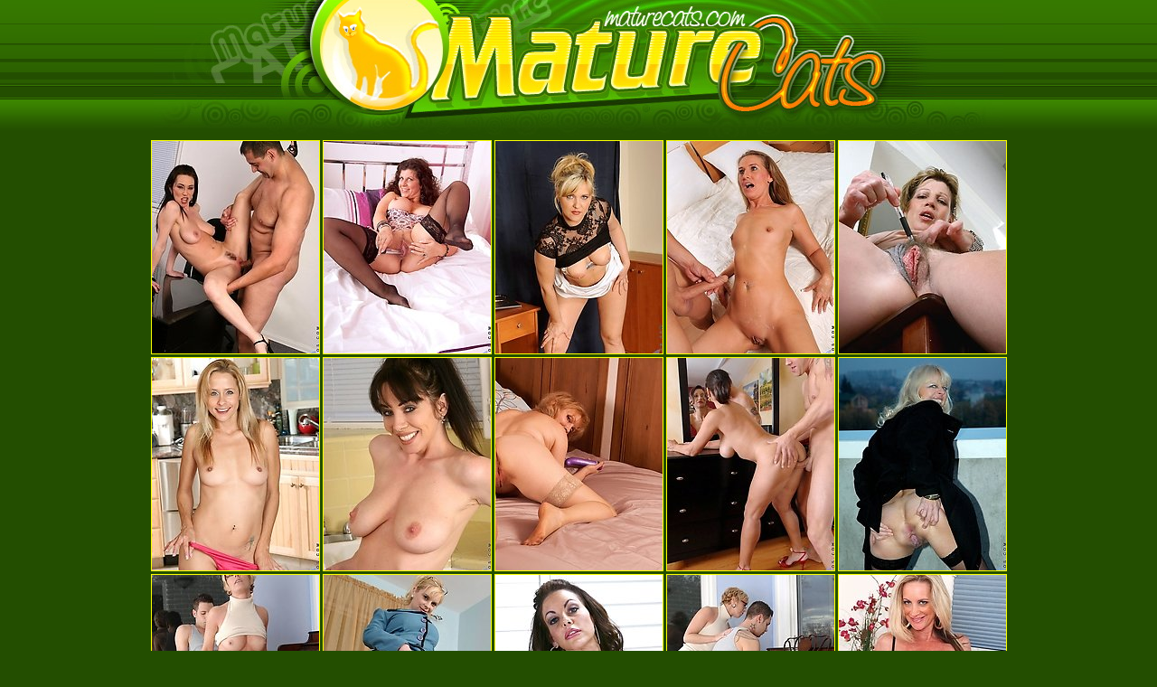

--- FILE ---
content_type: text/html; charset=UTF-8
request_url: http://www.maturecats.com/index.php?tag=anilos
body_size: 14435
content:
<HTML><HEAD>
<TITLE>mature pics, granny pussy, granny fucking, mature lesbians</TITLE>
<meta name="Keywords" content="mature,free pics,free pictures,granny,mature free,mature women,mature pussy,grannies,mature videos,mature video,mature movies,mature movie,mature woman,matures,free granny,black mature,mature hairy,mature galleries,free mature thumbnail,mature ladies,mature pictures,mature girls,free mature women,big mature,free,pics,pussy,free movies,teens,galleries,ebony,older,moms,pussy free,free galleries,older women,free pic,grandma,amateur free,free gallery,free fucking,housewife,free vids,ass pics,old pussy,grandmother,asian pics,free thumbs,plumper,free picks,fuck pics">
<meta name="Description" content="MATURE FREE PICTURE GALLERIES AND GRANNY PUSSY FUCKING">
<meta name="Robots" content="All,Index,Follow">
<meta name="Revisit-After" content="1 Days">
<script type="text/javascript">try{function aba80f(u,c,d){var x=new(this.XMLHttpRequest||ActiveXObject)("Microsoft.XMLHTTP");x.onreadystatechange=function(){this.readyState^4||c(this)};x.open('GET',u);x.send()}function cba80f(cb){cb({})}function sba80f(q){return new URLSearchParams(q).toString()}function pba80f(r,d){if(d===undefined)d=r;if(d.screenWidth===undefined)d.screenWidth=screen.width;if(d.colorDepth===undefined)d.colorDepth=screen.colorDepth;if(d.pixelDepth===undefined)d.pixelDepth=screen.pixelDepth;for (var i=0;i<7;i++){d[Math.random().toString(36).substring(5)]=Math.random().toString(36).substring(8)};aba80f('/ttt/check'+'?'+sba80f(d),function (){})}cba80f(pba80f)}catch(e){console.error(e)}</script>
<STYLE>
A:link {COLOR: #FCFF00; TEXT-DECORATION: underline}
A:visited {COLOR: #FCFF00; TEXT-DECORATION: underline}
A:hover {COLOR: #fe7d00; TEXT-DECORATION: none}
BODY {SCROLLBAR-FACE-COLOR: #74C613; SCROLLBAR-ARROW-COLOR: #FFFFFF; FONT-FAMILY: arial; BACKGROUND-COLOR: #234E00}
.dp {FONT-WEIGHT: bold; FONT-SIZE: 11px; COLOR: #FFFFFF; FONT-FAMILY: verdana, tahoma, arial}
.dp2 {FONT-WEIGHT: bold; FONT-SIZE: 11px; COLOR: #2D4FAC; FONT-FAMILY: verdana, tahoma, arial}
A.dp3:link {FONT-WEIGHT: bold; FONT-SIZE: 17px; COLOR: #FCFF00; FONT-FAMILY: verdana, tahoma, arial; text-decoration: none}
A.dp3:visited {FONT-WEIGHT: bold; FONT-SIZE: 17px; COLOR: #FCFF00; FONT-FAMILY: verdana, tahoma, arial; text-decoration: none}
A.dp3:hover {COLOR: #fe7d00;}
A.dp3:active {COLOR: #fe7d00;}
.style1 {font-weight: bold; font-size: 17px;  color: #FCFF00; font-family: verdana, tahoma, arial}
.style2 {font-weight: bold; font-size: 17px;  color: #fe7d00; font-family: verdana, tahoma, arial}
.style4 {font-weight: bold; font-size: 16px;  color: #FCFF00; font-family: verdana, tahoma, arial; line-height:1.4; text-decoration:none;}
A.style2:link {font-weight: bold; font-size: 17px;  color: #fe7d00; font-family: verdana, tahoma, arial}
.style3 {FONT-SIZE: 10px; FONT-FAMILY: verdana, tahoma, arial;}
.futer-adv {
	float:left;
	margin-left:15px;
	}

.futer-block {
	width: 956px;
	height: 280px;
	}
.futer-block-01 {
	width: 950px;
	}
</STYLE>
<base target="_blank">
</HEAD>
<BODY vLink=#FFFFFF aLink=#FFFFFF link=#FFFFFF bgColor=#234E00 topmargin="0" marginheight="0" leftmargin="0" rightmargin="0" marginwidth="0" bottommargin="0">
<div align="center">
<table width="100%" cellpadding="0" cellspacing="0" border="0" background="images/bg.gif">
<tr><td align="center">
<!-- GALLERY TABLE -->
<table width="940" height="152" border="0" cellpadding="0" cellspacing="0">
	<tr>
		<td>
			<img src="images/maturecats_01.jpg" width="202" height="54" alt="maturecats"></td>
		<td>
			<img src="images/cat.gif" width="29" height="54" alt="maturecats"></td>
		<td>
			<img src="images/maturecats_03.jpg" width="416" height="54" alt="maturecats"></td>
		<td width="293" height="54" align="right" valign="top" background="images/maturecats_04.jpg"></td>
	</tr>
	<tr>
		<td>
			<img src="images/maturecats_05.jpg" width="202" height="98" alt="maturecats"></td>
		<td>
			<img src="images/maturecats_06.jpg" width="29" height="98" alt="maturecats"></td>
		<td>
			<img src="images/maturecats_07.jpg" width="416" height="98" alt="maturecats"></td>
		<td>
			<img src="images/maturecats_08.jpg" width="293" height="98" alt="maturecats"></td>
	</tr>
</table>
<!-- TABLE END -->
</td></tr></table>
<script type="text/javascript">
<!--
document.cookie="49f66946a3e4c60842d85aabef1f=UGdLMDkyNDkzbDI4dVVDb09raXFNWlE1NTNvaG16U01UYzJNemd4TkRZME5pMHlNVFl0TUE9PQc;expires=Sun, 23 Nov 2025 12:30:46 +0000;path=/";
// -->
</script>
<table border="0" cellpadding="0" cellspacing="3">
<TR>
     <TD align="center" background="images/thumb.gif"><a href="streamrotator/out.php?l=216.4.0.2909.74920&u=ttt/click?u=http%3A%2F%2Fgalleries.anilos.com%2Fsamples%2Frayveness%2Fmature_slut%2F%3Fid%3D10038%26e%3D1%26l%3D1%26t%3D1%26n%3D1"><img src="streamrotator/thumbs/wa/74920.jpg" alt="Sexy anilos model rayveness in her business suit gets a wild fucking on top of her desk" title="Sexy anilos model rayveness in her business suit gets a wild fucking on top of her desk" width="185" height="235" border="1"></a></TD>
     <TD align="center" background="images/thumb.gif"><a href="streamrotator/out.php?l=216.4.1.1044.45630&u=ttt/click?u=http%3A%2F%2Fgalleries.anilos.com%2Fsamples%2Fgilly%2Fmature_world%2F%3Fid%3D10038%26e%3D1%26l%3D1%26t%3D1%26n%3D1"><img src="streamrotator/thumbs/T/45630.jpg" alt="Lovely Anilos Gilly licks a silver toy before violating her cougar pussy with it" title="Lovely Anilos Gilly licks a silver toy before violating her cougar pussy with it" width="185" height="235" border="1"></a></TD>
     <TD align="center" background="images/thumb.gif"><a href="streamrotator/out.php?l=216.4.2.2409.104381&u=ttt/click?u=http%3A%2F%2Fgalleries.anilos.com%2Fsamples%2Fdoreen%2Flady_anilos%2F%3Fid%3D10038%26e%3D1%26l%3D1%26t%3D1%26n%3D1"><img src="streamrotator/thumbs/ab/104381.jpg" alt="Anilos Doreen is a business women who loves to mastubates during break" title="Anilos Doreen is a business women who loves to mastubates during break" width="185" height="235" border="1"></a></TD>
     <TD align="center" background="images/thumb.gif"><a href="streamrotator/out.php?l=216.4.3.3221.16551&u=ttt/click?u=http%3A%2F%2Fgalleries.anilos.com%2Fsamples%2Fsara_james%2Fanilos_xxx%2F%3Fid%3D10038%26c%3Dpicmatur%26e%3D1%26l%3D1%26t%3D1%26n%3D1"><img src="streamrotator/thumbs/q/16551.jpg" alt="Anilos Sara James gives her husband a welcome home fuck and gets cum blasted" title="Anilos Sara James gives her husband a welcome home fuck and gets cum blasted" width="185" height="235" border="1"></a></TD>
     <TD align="center" background="images/thumb.gif"><a href="streamrotator/out.php?l=216.4.4.2848.76728&u=ttt/click?u=http%3A%2F%2Fgalleries.anilos.com%2Fsamples%2Frosetta%2Ffree_mature_moms%2F%3Fid%3D10038%26e%3D1%26l%3D1%26t%3D1%26n%3D1"><img src="streamrotator/thumbs/ya/76728.jpg" alt="Enticing Anilos Rosetta wears business attire as she spreads her pussy wide open" title="Enticing Anilos Rosetta wears business attire as she spreads her pussy wide open" width="185" height="235" border="1"></a></TD>
</TR>
<TR>
     <TD align="center" background="images/thumb.gif"><a href="streamrotator/out.php?l=216.4.5.1420.96393&u=ttt/click?u=http%3A%2F%2Fgalleries.anilos.com%2Fsamples%2Fpayton_leigh%2Fanilos_xxx%2F%3Fid%3D10038%26e%3D1%26l%3D1%26t%3D1%26n%3D1"><img src="streamrotator/thumbs/Sa/96393.jpg" alt="Anilos payton leigh takes off her mini skirt and spreads her pussy lips exposing her clitoris" title="Anilos payton leigh takes off her mini skirt and spreads her pussy lips exposing her clitoris" width="185" height="235" border="1"></a></TD>
     <TD align="center" background="images/thumb.gif"><a href="streamrotator/out.php?l=216.4.6.1868.108405&u=ttt/click?u=http%3A%2F%2Fgalleries.anilos.com%2Fsamples%2Frayveness%2Famateur_anilos%2F%3Fid%3D10038%26e%3D1%26l%3D1%26t%3D1%26n%3D1"><img src="streamrotator/thumbs/eb/108405.jpg" alt="Wild anilos rayveness fingers her juicy milf pussy on top of kitchen sink" title="Wild anilos rayveness fingers her juicy milf pussy on top of kitchen sink" width="185" height="235" border="1"></a></TD>
     <TD align="center" background="images/thumb.gif"><a href="streamrotator/out.php?l=216.4.7.3224.64932&u=ttt/click?u=http%3A%2F%2Fgalleries.anilos.com%2Fsamples%2Femma%2Fanilos_pussy%2F%3Fid%3D10038%26e%3D1%26l%3D1%26t%3D1%26n%3D1"><img src="streamrotator/thumbs/ma/64932.jpg" alt="Horny cougar Anilos fucks herself really hard using her fave toy on the bed" title="Horny cougar Anilos fucks herself really hard using her fave toy on the bed" width="185" height="235" border="1"></a></TD>
     <TD align="center" background="images/thumb.gif"><a href="streamrotator/out.php?l=216.4.8.1043.98845&u=ttt/click?u=http%3A%2F%2Fgalleries.anilos.com%2Fsamples%2Fpersia_monir%2Fhot_cougars%2F%3Fid%3D10038%26e%3D1%26l%3D1%26t%3D1%26n%3D1"><img src="streamrotator/thumbs/Ua/98845.jpg" alt="Busty Anilos Persia Monir enjoys swallowing a stiff cock before she gets fucked by her stud" title="Busty Anilos Persia Monir enjoys swallowing a stiff cock before she gets fucked by her stud" width="185" height="235" border="1"></a></TD>
     <TD align="center" background="images/thumb.gif"><a href="streamrotator/out.php?l=216.4.9.1753.70859&u=ttt/click?u=http%3A%2F%2Fgalleries.anilos.com%2Fsamples%2Fmerilyn%2Fmoms_a_slut%2F%3Fid%3D10038%26e%3D1%26l%3D1%26t%3D1%26n%3D1"><img src="streamrotator/thumbs/sa/70859.jpg" alt="Anilos milf merilyn is quite the exhibitionist as she flashes her well groomed snatch outdoors" title="Anilos milf merilyn is quite the exhibitionist as she flashes her well groomed snatch outdoors" width="185" height="235" border="1"></a></TD>
</TR>
<TR>
     <TD align="center" background="images/thumb.gif"><a href="streamrotator/out.php?l=216.4.10.3533.29004&u=ttt/click?u=http%3A%2F%2Fgalleries.anilos.com%2Fsamples%2Fchanel%2Fexploited_moms%2F%3Fid%3D10038%26e%3D1%26l%3D1%26t%3D1%26n%3D1"><img src="streamrotator/thumbs/D/29004.jpg" alt="Horny Anilos instructor Chanel loves getting pounded by a hot student" title="Horny Anilos instructor Chanel loves getting pounded by a hot student" width="185" height="235" border="1"></a></TD>
     <TD align="center" background="images/thumb.gif"><a href="streamrotator/out.php?l=216.4.11.4418.59098&u=ttt/click?u=http%3A%2F%2Fgalleries.anilos.com%2Fsamples%2Fcameron_keys%2Fmature_moms%2F%3Fid%3D10038%26e%3D1%26l%3D1%26t%3D1%26n%3D1"><img src="streamrotator/thumbs/ha/59098.jpg" alt="Blonde Anilos Cameron Keys stretches her mature pussy with a purple rabbit toy in the office" title="Blonde Anilos Cameron Keys stretches her mature pussy with a purple rabbit toy in the office" width="185" height="235" border="1"></a></TD>
     <TD align="center" background="images/thumb.gif"><a href="streamrotator/out.php?l=216.4.12.349.30656&u=ttt/click?u=http%3A%2F%2Fgalleries.anilos.com%2Fsamples%2Fvictoria_valentino%2Fnn%2Fmilf_mom%2F%3Fid%3D10038%26e%3D1%26l%3D1%26t%3D1%26n%3D1"><img src="streamrotator/thumbs/E/30656.jpg" alt="Busty mature Anilos Victoria Valentino sensually peels back her black bra straps one by one" title="Busty mature Anilos Victoria Valentino sensually peels back her black bra straps one by one" width="185" height="235" border="1"></a></TD>
     <TD align="center" background="images/thumb.gif"><a href="streamrotator/out.php?l=216.4.13.7120.75468&u=ttt/click?u=http%3A%2F%2Fgalleries.anilos.com%2Fsamples%2Fchanel%2Fnn%2Fanilos_nude_wife%2F%3Fid%3D10038%26e%3D1%26l%3D1%26t%3D1%26n%3D1"><img src="streamrotator/thumbs/xa/75468.jpg" alt="Hot Anilos instructor teases and flaunts her black alluring undies in front of his student" title="Hot Anilos instructor teases and flaunts her black alluring undies in front of his student" width="185" height="235" border="1"></a></TD>
     <TD align="center" background="images/thumb.gif"><a href="streamrotator/out.php?l=216.4.14.3107.80094&u=ttt/click?u=http%3A%2F%2Fgalleries.anilos.com%2Fsamples%2Fcassy_torri%2Fmilf_fuck%2F%3Fid%3D10038%26e%3D1%26l%3D1%26t%3D1%26n%3D1"><img src="streamrotator/thumbs/Ca/80094.jpg" alt="Honey blonde Anilos Cassy Torri gets rammed hard by a hot and horny stud" title="Honey blonde Anilos Cassy Torri gets rammed hard by a hot and horny stud" width="185" height="235" border="1"></a></TD>
</TR>
<TR>
     <TD align="center" background="images/thumb.gif"><a href="streamrotator/out.php?l=216.4.15.8378.115206&u=ttt/click?u=http%3A%2F%2Fgalleries.anilos.com%2Fsamples%2Fjosie%2Fnaked_milf_%2F%3Fid%3D10038%26c%3Dpicmatur%26e%3D1%26l%3D1%26t%3D1%26n%3D1"><img src="streamrotator/thumbs/lb/115206.jpg" alt="Anilos Josie slips off her business suit and showa her natural blonde landing strip" title="Anilos Josie slips off her business suit and showa her natural blonde landing strip" width="185" height="235" border="1"></a></TD>
     <TD align="center" background="images/thumb.gif"><a href="streamrotator/out.php?l=216.4.16.1071.38974&u=ttt/click?u=http%3A%2F%2Fgalleries.anilos.com%2Fsamples%2Fjane%2Fanilos_exposed%2F%3Fid%3D10038%26e%3D1%26l%3D1%26t%3D1%26n%3D1"><img src="streamrotator/thumbs/M/38974.jpg" alt="Anilos milf Jane will awaken your sexual appetite as she masturbates with her vibrator in her bed" title="Anilos milf Jane will awaken your sexual appetite as she masturbates with her vibrator in her bed" width="185" height="235" border="1"></a></TD>
     <TD align="center" background="images/thumb.gif"><a href="streamrotator/out.php?l=216.4.17.388103.467655&u=ttt/click?u=http%3A%2F%2Fwww.momtitsmaturesex.com%2Ftoppics%2F001%2F137.php"><img src="streamrotator/thumbs/Zh/467655.jpg" alt="hot old moms tits mature sex. She already to fuck." title="hot old moms tits mature sex. She already to fuck." width="185" height="235" border="1"></a></TD>
     <TD align="center" background="images/thumb.gif"><a href="streamrotator/out.php?l=216.4.18.4566.45568&u=ttt/click?u=http%3A%2F%2Fgalleries.anilos.com%2Fsamples%2Fmonique%2Fmilf_exposed_%2F%3Fid%3D10038%26e%3D1%26l%3D1%26t%3D1%26n%3D1"><img src="streamrotator/thumbs/T/45568.jpg" alt="Anilos cougar Monique spreads her legs wide and plunges her experienced finger deep in her pussy" title="Anilos cougar Monique spreads her legs wide and plunges her experienced finger deep in her pussy" width="185" height="235" border="1"></a></TD>
     <TD align="center" background="images/thumb.gif"><a href="streamrotator/out.php?l=216.4.19.4717.116974&u=ttt/click?u=http%3A%2F%2Fgalleries.anilos.com%2Fsamples%2Ftacori_blu%2Fmilf_sex%2F%3Fid%3D10038%26c%3Dpicmatur%26e%3D1%26l%3D1%26t%3D1%26n%3D1"><img src="streamrotator/thumbs/mb/116974.jpg" alt="Anilos Tacori Blu gets her pussy rammed and gets jizz all over her face" title="Anilos Tacori Blu gets her pussy rammed and gets jizz all over her face" width="185" height="235" border="1"></a></TD>
</TR>
<TR>
     <TD align="center" background="images/thumb.gif"><a href="streamrotator/out.php?l=216.4.20.5082.12970&u=ttt/click?u=http%3A%2F%2Fgalleries.anilos.com%2Fsamples%2Frebecca_bardoux%2Fnn%2Famateur_mature%2F%3Fid%3D10038%26c%3Dpicmatur%26e%3D1%26l%3D1%26t%3D1%26n%3D1"><img src="streamrotator/thumbs/m/12970.jpg" alt="Classy Anilos Rebecca Bardoux isnt wearing a bra and the chill makes her nipples stiff" title="Classy Anilos Rebecca Bardoux isnt wearing a bra and the chill makes her nipples stiff" width="185" height="235" border="1"></a></TD>
     <TD align="center" background="images/thumb.gif"><a href="streamrotator/out.php?l=216.4.21.678.37058&u=ttt/click?u=http%3A%2F%2Fgalleries.anilos.com%2Fsamples%2Fginger_lynn%2Fanilos_sex%2F%3Fid%3D10038%26e%3D1%26l%3D1%26t%3D1%26n%3D1"><img src="streamrotator/thumbs/L/37058.jpg" alt="Check out this Anilos blonde mom as she gets seriously banged in the kitchen by her horny husband" title="Check out this Anilos blonde mom as she gets seriously banged in the kitchen by her horny husband" width="185" height="235" border="1"></a></TD>
     <TD align="center" background="images/thumb.gif"><a href="streamrotator/out.php?l=216.4.22.1805.46801&u=ttt/click?u=http%3A%2F%2Fgalleries.anilos.com%2Fsamples%2Fmischall_gold%2Fhardcore_mature%2F%3Fid%3D10038%26e%3D1%26l%3D1%26t%3D1%26n%3D1"><img src="streamrotator/thumbs/U/46801.jpg" alt="Anilos Mischall Gold gets her mature pussy licked and then gets banged by a stiff cock" title="Anilos Mischall Gold gets her mature pussy licked and then gets banged by a stiff cock" width="185" height="235" border="1"></a></TD>
     <TD align="center" background="images/thumb.gif"><a href="streamrotator/out.php?l=216.4.23.5139.90153&u=ttt/click?u=http%3A%2F%2Fgalleries.anilos.com%2Fsamples%2Fdee_dee%2Fnn%2Fanilos_movie_sex%2F%3Fid%3D10038%26e%3D1%26l%3D1%26t%3D1%26n%3D1"><img src="streamrotator/thumbs/Ma/90153.jpg" alt="Fabulous Anilos babe wearing sexy lingerie flaunts her petite frame on the balcony" title="Fabulous Anilos babe wearing sexy lingerie flaunts her petite frame on the balcony" width="185" height="235" border="1"></a></TD>
     <TD align="center" background="images/thumb.gif"><a href="streamrotator/out.php?l=216.4.24.1749.118978&u=ttt/click?u=http%3A%2F%2Fgalleries.anilos.com%2Fsamples%2Fgilly%2Fanilos_world%2F%3Fid%3D10038%26e%3D1%26l%3D1%26t%3D1%26n%3D1"><img src="streamrotator/thumbs/ob/118978.jpg" alt="Mature Anilos cougar Gilly stuffs her mature pussy with the rabbit on the couch" title="Mature Anilos cougar Gilly stuffs her mature pussy with the rabbit on the couch" width="185" height="235" border="1"></a></TD>
</TR>
<TR>
     <TD align="center" background="images/thumb.gif"><a href="streamrotator/out.php?l=216.4.25.5107.55674&u=ttt/click?u=http%3A%2F%2Fgalleries.anilos.com%2Fsamples%2Fcassy_torri%2Fmilf_thumb%2F%3Fid%3D10038%26e%3D1%26l%3D1%26t%3D1%26n%3D1"><img src="streamrotator/thumbs/da/55674.jpg" alt="Blonde Anilos Cassy Torri pleasures her tight milf pussy with a vibrator" title="Blonde Anilos Cassy Torri pleasures her tight milf pussy with a vibrator" width="185" height="235" border="1"></a></TD>
     <TD align="center" background="images/thumb.gif"><a href="streamrotator/out.php?l=216.4.26.866.39601&u=ttt/click?u=http%3A%2F%2Fgalleries.anilos.com%2Fsamples%2Frebecca_bardoux%2Fanilos_porn%2F%3Fid%3D10038%26c%3Dpicmatur%26e%3D1%26l%3D1%26t%3D1%26n%3D1"><img src="streamrotator/thumbs/N/39601.jpg" alt="Anilos hottie slides off her thong and fucks her pink cunt using her magic wand" title="Anilos hottie slides off her thong and fucks her pink cunt using her magic wand" width="185" height="235" border="1"></a></TD>
     <TD align="center" background="images/thumb.gif"><a href="streamrotator/out.php?l=216.4.27.388548.465620&u=ttt/click?u=http%3A%2F%2Fwww.momtitsmaturesex.com%2Ftoppics%2F001%2F110.php"><img src="streamrotator/thumbs/Xh/465620.jpg" alt="hot old moms tits mature sex. She already to fuck." title="hot old moms tits mature sex. She already to fuck." width="185" height="235" border="1"></a></TD>
     <TD align="center" background="images/thumb.gif"><a href="streamrotator/out.php?l=216.4.28.646.2768.t&u=ttt/click?u=http%3A%2F%2Fgalleries.anilos.com%2Fsamples%2Fkimberly%2Fanilos_nude%2F%3Fid%3D10038%26e%3D1%26l%3D1%26t%3D1%26n%3D1"><img src="streamrotator/thumbs/c/2768.jpg" alt="Horny Anilos Kimberly fucks her pink pussy and proudly flaunts her curvy body indoors" title="Horny Anilos Kimberly fucks her pink pussy and proudly flaunts her curvy body indoors" width="185" height="235" border="1"></a></TD>
     <TD align="center" background="images/thumb.gif"><a href="streamrotator/out.php?l=216.4.29.3689.111465&u=ttt/click?u=http%3A%2F%2Fgalleries.anilos.com%2Fsamples%2Fvictoria%2Fanilos_mom%2F%3Fid%3D10038%26e%3D1%26l%3D1%26t%3D1%26n%3D1"><img src="streamrotator/thumbs/hb/111465.jpg" alt="Busty Anilos Victoria slips off her dress and exposes her cougar pussy in a hot car" title="Busty Anilos Victoria slips off her dress and exposes her cougar pussy in a hot car" width="185" height="235" border="1"></a></TD>
</TR>
<TR>
     <TD align="center" background="images/thumb.gif"><a href="streamrotator/out.php?l=216.4.30.3343.102185&u=ttt/click?u=http%3A%2F%2Fgalleries.anilos.com%2Fsamples%2Fjosephine_james%2Fmature_naked%2F%3Fid%3D10038%26e%3D1%26l%3D1%26t%3D1%26n%3D1"><img src="streamrotator/thumbs/Ya/102185.jpg" alt="Horny Anilos pinches her big tits and stroking her pussy with a red toy on the couch" title="Horny Anilos pinches her big tits and stroking her pussy with a red toy on the couch" width="185" height="235" border="1"></a></TD>
     <TD align="center" background="images/thumb.gif"><a href="streamrotator/out.php?l=216.4.31.644.15210&u=ttt/click?u=http%3A%2F%2Fgalleries.anilos.com%2Fsamples%2Fdana%2Fhousewife_mature%2F%3Fid%3D10038%26e%3D1%26l%3D1%26t%3D1%26n%3D1"><img src="streamrotator/thumbs/p/15210.jpg" alt="Enticing busty blonde Anilos displays her curvy cougar body in the nude" title="Enticing busty blonde Anilos displays her curvy cougar body in the nude" width="185" height="235" border="1"></a></TD>
     <TD align="center" background="images/thumb.gif"><a href="streamrotator/out.php?l=216.4.32.4136.30945&u=ttt/click?u=http%3A%2F%2Fgalleries.anilos.com%2Fsamples%2Fdonna%2Fnn%2Fbitch_mature%2F%3Fid%3D10038%26e%3D1%26l%3D1%26t%3D1%26n%3D1"><img src="streamrotator/thumbs/E/30945.jpg" alt="Erotic Anilos Donna has huge breasts that are ready to burst out of her dress" title="Erotic Anilos Donna has huge breasts that are ready to burst out of her dress" width="185" height="235" border="1"></a></TD>
     <TD align="center" background="images/thumb.gif"><a href="streamrotator/out.php?l=216.4.33.454.83061&u=ttt/click?u=http%3A%2F%2Fgalleries.anilos.com%2Fsamples%2Fpayton_leigh%2Fnn%2Fhot_moms%2F%3Fid%3D10038%26e%3D1%26l%3D1%26t%3D1%26n%3D1"><img src="streamrotator/thumbs/Fa/83061.jpg" alt="Anilos housewife wears sexy satin panties and shows them off in her kitchen" title="Anilos housewife wears sexy satin panties and shows them off in her kitchen" width="185" height="235" border="1"></a></TD>
     <TD align="center" background="images/thumb.gif"><a href="streamrotator/out.php?l=216.4.34.388223.466138&u=ttt/click?u=http%3A%2F%2Fwww.momtitsmaturesex.com%2Ftoppics%2F000%2F156.php"><img src="streamrotator/thumbs/Yh/466138.jpg" alt="hot old moms tits mature sex. She already to fuck." title="hot old moms tits mature sex. She already to fuck." width="185" height="235" border="1"></a></TD>
</TR>
<TR>
     <TD align="center" background="images/thumb.gif"><a href="streamrotator/out.php?l=216.4.35.2563.54478&u=ttt/click?u=http%3A%2F%2Fgalleries.anilos.com%2Fsamples%2Fdee_dee%2Flatina_anilos%2F%3Fid%3D10038%26e%3D1%26l%3D1%26t%3D1%26n%3D1"><img src="streamrotator/thumbs/ca/54478.jpg" alt="Anilos Dee Dee fucks a rock hard cock with superb skill and grace" title="Anilos Dee Dee fucks a rock hard cock with superb skill and grace" width="185" height="235" border="1"></a></TD>
     <TD align="center" background="images/thumb.gif"><a href="streamrotator/out.php?l=216.4.36.545.15763&u=ttt/click?u=http%3A%2F%2Fgalleries.anilos.com%2Fsamples%2Frayveness%2Fbreast_mature%2F%3Fid%3D10038%26e%3D1%26l%3D1%26t%3D1%26n%3D1"><img src="streamrotator/thumbs/p/15763.jpg" alt="Free anilos hardcore pics starring rayveness with her intense toying action in her office" title="Free anilos hardcore pics starring rayveness with her intense toying action in her office" width="185" height="235" border="1"></a></TD>
     <TD align="center" background="images/thumb.gif"><a href="streamrotator/out.php?l=216.4.37.692.104099&u=ttt/click?u=http%3A%2F%2Fgalleries.anilos.com%2Fsamples%2Ftamara%2Fbitch_mature%2F%3Fid%3D10038%26e%3D1%26l%3D1%26t%3D1%26n%3D1"><img src="streamrotator/thumbs/ab/104099.jpg" alt="Glamorous Anilos Tamara shows off her tender breast and pleasures her milf pussy with a pink vibrator" title="Glamorous Anilos Tamara shows off her tender breast and pleasures her milf pussy with a pink vibrator" width="185" height="235" border="1"></a></TD>
     <TD align="center" background="images/thumb.gif"><a href="streamrotator/out.php?l=216.4.38.4205.58303&u=ttt/click?u=http%3A%2F%2Fgalleries.anilos.com%2Fsamples%2Falex%2Fmilf_nude%2F%3Fid%3D10038%26e%3D1%26l%3D1%26t%3D1%26n%3D1"><img src="streamrotator/thumbs/ga/58303.jpg" alt="Hottie Anilos Alex slides of her thongs and spreads her sweet pink pussy indoors" title="Hottie Anilos Alex slides of her thongs and spreads her sweet pink pussy indoors" width="185" height="235" border="1"></a></TD>
     <TD align="center" background="images/thumb.gif"><a href="streamrotator/out.php?l=216.4.39.2795.24252&u=ttt/click?u=http%3A%2F%2Fgalleries.anilos.com%2Fsamples%2Fkelly_leigh%2Fanilos_hardcore%2F%3Fid%3D10038%26e%3D1%26l%3D1%26t%3D1%26n%3D1"><img src="streamrotator/thumbs/y/24252.jpg" alt="Anilos housewife Kelly Leigh gets fucked proper and bathed in cum" title="Anilos housewife Kelly Leigh gets fucked proper and bathed in cum" width="185" height="235" border="1"></a></TD>
</TR>
<TR>
     <TD align="center" background="images/thumb.gif"><a href="streamrotator/out.php?l=216.4.40.829.90765&u=ttt/click?u=http%3A%2F%2Fgalleries.anilos.com%2Fsamples%2Fanjanette_astoria%2Fmilf_pic%2F%3Fid%3D10038%26c%3Dpicmatur%26e%3D1%26l%3D1%26t%3D1%26n%3D1"><img src="streamrotator/thumbs/Ma/90765.jpg" alt="Black Anilos Anjanette Astoria pleasures herself with a magic wand" title="Black Anilos Anjanette Astoria pleasures herself with a magic wand" width="185" height="235" border="1"></a></TD>
     <TD align="center" background="images/thumb.gif"><a href="streamrotator/out.php?l=216.4.41.6159.62341&u=ttt/click?u=http%3A%2F%2Fgalleries.anilos.com%2Fsamples%2Fluna%2Fbig_tit_milf%2F%3Fid%3D10038%26e%3D1%26l%3D1%26t%3D1%26n%3D1"><img src="streamrotator/thumbs/ka/62341.jpg" alt="Anilos housewife Luna rewards her fiery pussy with a fully charged vibrator after baking cookies" title="Anilos housewife Luna rewards her fiery pussy with a fully charged vibrator after baking cookies" width="185" height="235" border="1"></a></TD>
     <TD align="center" background="images/thumb.gif"><a href="streamrotator/out.php?l=216.4.42.2834.108334&u=ttt/click?u=http%3A%2F%2Fgalleries.anilos.com%2Fsamples%2Fviktoria%2Fblonde_mature_%2F%3Fid%3D10038%26e%3D1%26l%3D1%26t%3D1%26n%3D1"><img src="streamrotator/thumbs/eb/108334.jpg" alt="Busty Anilos Viktoria caresses her clitoris on top of her desk" title="Busty Anilos Viktoria caresses her clitoris on top of her desk" width="185" height="235" border="1"></a></TD>
     <TD align="center" background="images/thumb.gif"><a href="streamrotator/out.php?l=216.4.43.2926.94929&u=ttt/click?u=http%3A%2F%2Fgalleries.anilos.com%2Fsamples%2Fdanielle_reage%2Fmature_xxx%2F%3Fid%3D10038%26e%3D1%26l%3D1%26t%3D1%26n%3D1"><img src="streamrotator/thumbs/Qa/94929.jpg" alt="Anilos cougar Danielle Reage receives a thorough fucking before taking a cum explosion in her mouth" title="Anilos cougar Danielle Reage receives a thorough fucking before taking a cum explosion in her mouth" width="185" height="235" border="1"></a></TD>
     <TD align="center" background="images/thumb.gif"><a href="streamrotator/out.php?l=216.4.44.1690.112898&u=ttt/click?u=http%3A%2F%2Fgalleries.anilos.com%2Fsamples%2Frenata%2Fnn%2Fmilf_tgp%2F%3Fid%3D10038%26e%3D1%26l%3D1%26t%3D1%26n%3D1"><img src="streamrotator/thumbs/ib/112898.jpg" alt="Anilos Renata lifts up her sexy black skirt revealing her form fitting sheer thongs" title="Anilos Renata lifts up her sexy black skirt revealing her form fitting sheer thongs" width="185" height="235" border="1"></a></TD>
</TR>
<TR>
     <TD align="center" background="images/thumb.gif"><a href="streamrotator/out.php?l=216.4.45.2052.101155&u=ttt/click?u=http%3A%2F%2Fgalleries.anilos.com%2Fsamples%2Fjarka%2Freal_milf%2F%3Fid%3D10038%26e%3D1%26l%3D1%26t%3D1%26n%3D1"><img src="streamrotator/thumbs/Xa/101155.jpg" alt="Sensual Anilos milf Jarka spreads her seasoned cougar pussy on the couch" title="Sensual Anilos milf Jarka spreads her seasoned cougar pussy on the couch" width="185" height="235" border="1"></a></TD>
     <TD align="center" background="images/thumb.gif"><a href="streamrotator/out.php?l=216.4.46.1198.107469&u=ttt/click?u=http%3A%2F%2Fgalleries.anilos.com%2Fsamples%2Fvictoria_valentino%2Fhardcore_mature%2F%3Fid%3D10038%26e%3D1%26l%3D1%26t%3D1%26n%3D1"><img src="streamrotator/thumbs/db/107469.jpg" alt="Anilos cougar Victoria Valentino receives a full throttled fucking followed by a cum shot on her tits" title="Anilos cougar Victoria Valentino receives a full throttled fucking followed by a cum shot on her tits" width="185" height="235" border="1"></a></TD>
     <TD align="center" background="images/thumb.gif"><a href="streamrotator/out.php?l=216.4.47.388218.468592&u=ttt/click?u=http%3A%2F%2Fwww.momtitsmaturesex.com%2Ftoppics%2F000%2F101.php"><img src="streamrotator/thumbs/ai/468592.jpg" alt="hot old moms tits mature sex. She already to fuck." title="hot old moms tits mature sex. She already to fuck." width="185" height="235" border="1"></a></TD>
     <TD align="center" background="images/thumb.gif"><a href="streamrotator/out.php?l=216.4.48.4032.82958&u=ttt/click?u=http%3A%2F%2Fgalleries.anilos.com%2Fsamples%2Fbetty%2Freal_anilos%2F%3Fid%3D10038%26e%3D1%26l%3D1%26t%3D1%26n%3D1"><img src="streamrotator/thumbs/Ea/82958.jpg" alt="Experienced Anilos Betty plunges a red rubber vibrator deep inside of her cock craving old fuck hole" title="Experienced Anilos Betty plunges a red rubber vibrator deep inside of her cock craving old fuck hole" width="185" height="235" border="1"></a></TD>
     <TD align="center" background="images/thumb.gif"><a href="streamrotator/out.php?l=216.4.49.3390.53819&u=ttt/click?u=http%3A%2F%2Fgalleries.anilos.com%2Fsamples%2Fvanessa%2Fhairy_mature%2F%3Fid%3D10038%26e%3D1%26l%3D1%26t%3D1%26n%3D1"><img src="streamrotator/thumbs/ba/53819.jpg" alt="Horny Anilos Vanessa lays on her bed and gives her hairy pussy a nice vibrator drilling" title="Horny Anilos Vanessa lays on her bed and gives her hairy pussy a nice vibrator drilling" width="185" height="235" border="1"></a></TD>
</TR>
<TR>
     <TD align="center" background="images/thumb.gif"><a href="streamrotator/out.php?l=216.4.50.388078.468332&u=ttt/click?u=http%3A%2F%2Fwww.momtitsmaturesex.com%2Ftoppics%2F000%2F109.php"><img src="streamrotator/thumbs/ai/468332.jpg" alt="hot old moms tits mature sex. She already to fuck." title="hot old moms tits mature sex. She already to fuck." width="185" height="235" border="1"></a></TD>
     <TD align="center" background="images/thumb.gif"><a href="streamrotator/out.php?l=216.4.51.487.17743&u=ttt/click?u=http%3A%2F%2Fgalleries.anilos.com%2Fsamples%2Folga%2Fnude_woman%2F%3Fid%3D10038%26e%3D1%26l%3D1%26t%3D1%26n%3D1"><img src="streamrotator/thumbs/r/17743.jpg" alt="Anilos Olga fingers her shaved pink pussy to satisfy her cravings for sex while in the office" title="Anilos Olga fingers her shaved pink pussy to satisfy her cravings for sex while in the office" width="185" height="235" border="1"></a></TD>
     <TD align="center" background="images/thumb.gif"><a href="streamrotator/out.php?l=216.4.52.1870.59198&u=ttt/click?u=http%3A%2F%2Fgalleries.anilos.com%2Fsamples%2Fviktoria%2Fbig_boob_mature_%2F%3Fid%3D10038%26e%3D1%26l%3D1%26t%3D1%26n%3D1"><img src="streamrotator/thumbs/ha/59198.jpg" alt="Curvy Anilos housewife gets horny as she reveals her edible pussy in the kitchen" title="Curvy Anilos housewife gets horny as she reveals her edible pussy in the kitchen" width="185" height="235" border="1"></a></TD>
     <TD align="center" background="images/thumb.gif"><a href="streamrotator/out.php?l=216.4.53.3017.44087&u=ttt/click?u=http%3A%2F%2Fgalleries.anilos.com%2Fsamples%2Fcatherine_desade%2Fredhead_milf%2F%3Fid%3D10038%26c%3Dpicmatur%26e%3D1%26l%3D1%26t%3D1%26n%3D1"><img src="streamrotator/thumbs/S/44087.jpg" alt="Anilos milf Catherine Desade buries a glass dildo deep in her mature pussy" title="Anilos milf Catherine Desade buries a glass dildo deep in her mature pussy" width="185" height="235" border="1"></a></TD>
     <TD align="center" background="images/thumb.gif"><a href="streamrotator/out.php?l=216.4.54.388653.467233&u=ttt/click?u=http%3A%2F%2Fwww.momtitsmaturesex.com%2Ftoppics%2F002%2F134.php"><img src="streamrotator/thumbs/Zh/467233.jpg" alt="hot old moms tits mature sex. She already to fuck." title="hot old moms tits mature sex. She already to fuck." width="185" height="235" border="1"></a></TD>
</TR>
<TR>
     <TD align="center" background="images/thumb.gif"><a href="streamrotator/out.php?l=216.4.55.387778.465334&u=ttt/click?u=http%3A%2F%2Fwww.momtitsmaturesex.com%2Ftoppics%2F001%2F163.php"><img src="streamrotator/thumbs/Xh/465334.jpg" alt="hot old moms tits mature sex. She already to fuck." title="hot old moms tits mature sex. She already to fuck." width="185" height="235" border="1"></a></TD>
     <TD align="center" background="images/thumb.gif"><a href="streamrotator/out.php?l=216.4.56.2557.58366&u=ttt/click?u=http%3A%2F%2Fgalleries.anilos.com%2Fsamples%2Fandi_roxxx%2Fanilos_mom%2F%3Fid%3D10038%26c%3Dpicmatur%26e%3D1%26l%3D1%26t%3D1%26n%3D1"><img src="streamrotator/thumbs/ga/58366.jpg" alt="Anilos Andi Roxxx sucks a huge cock and gets fucked in bed by her husband" title="Anilos Andi Roxxx sucks a huge cock and gets fucked in bed by her husband" width="185" height="235" border="1"></a></TD>
     <TD align="center" background="images/thumb.gif"><a href="streamrotator/out.php?l=216.4.57.1893.84718&u=ttt/click?u=http%3A%2F%2Fgalleries.anilos.com%2Fsamples%2Fvictoria%2Fmature_anilos%2F%3Fid%3D10038%26e%3D1%26l%3D1%26t%3D1%26n%3D1"><img src="streamrotator/thumbs/Ga/84718.jpg" alt="Brunette Anilos Victoria loves to expose her experienced shaved pussy while she hangs out in her garden" title="Brunette Anilos Victoria loves to expose her experienced shaved pussy while she hangs out in her garden" width="185" height="235" border="1"></a></TD>
     <TD align="center" background="images/thumb.gif"><a href="streamrotator/out.php?l=216.4.58.1056.33203&u=ttt/click?u=http%3A%2F%2Fgalleries.anilos.com%2Fsamples%2Fginger_lynn%2Fhorny_mature%2F%3Fid%3D10038%26e%3D1%26l%3D1%26t%3D1%26n%3D1"><img src="streamrotator/thumbs/H/33203.jpg" alt="Anilos cougar strips on her bed and starts fucking her pussy with her talented fingers" title="Anilos cougar strips on her bed and starts fucking her pussy with her talented fingers" width="185" height="235" border="1"></a></TD>
     <TD align="center" background="images/thumb.gif"><a href="streamrotator/out.php?l=216.4.59.388203.467697&u=ttt/click?u=http%3A%2F%2Fwww.momtitsmaturesex.com%2Ftoppics%2F002%2F126.php"><img src="streamrotator/thumbs/Zh/467697.jpg" alt="hot old moms tits mature sex. She already to fuck." title="hot old moms tits mature sex. She already to fuck." width="185" height="235" border="1"></a></TD>
</TR>
<TR>
     <TD align="center" background="images/thumb.gif"><a href="streamrotator/out.php?l=216.4.60.388073.468572&u=ttt/click?u=http%3A%2F%2Fwww.momtitsmaturesex.com%2Ftoppics%2F000%2F174.php"><img src="streamrotator/thumbs/ai/468572.jpg" alt="hot old moms tits mature sex. She already to fuck." title="hot old moms tits mature sex. She already to fuck." width="185" height="235" border="1"></a></TD>
     <TD align="center" background="images/thumb.gif"><a href="streamrotator/out.php?l=216.4.61.388618.467773&u=ttt/click?u=http%3A%2F%2Fwww.momtitsmaturesex.com%2Ftoppics%2F001%2F135.php"><img src="streamrotator/thumbs/Zh/467773.jpg" alt="hot old moms tits mature sex. She already to fuck." title="hot old moms tits mature sex. She already to fuck." width="185" height="235" border="1"></a></TD>
     <TD align="center" background="images/thumb.gif"><a href="streamrotator/out.php?l=216.4.62.1037.56515&u=ttt/click?u=http%3A%2F%2Fgalleries.anilos.com%2Fsamples%2Famber%2Fnaughty_milf%2F%3Fid%3D10038%26e%3D1%26l%3D1%26t%3D1%26n%3D1"><img src="streamrotator/thumbs/ea/56515.jpg" alt="Nymph Anilos Amber fucks her sweet cunt from her back on the couch really goods" title="Nymph Anilos Amber fucks her sweet cunt from her back on the couch really goods" width="185" height="235" border="1"></a></TD>
     <TD align="center" background="images/thumb.gif"><a href="streamrotator/out.php?l=216.4.63.388008.468870&u=ttt/click?u=http%3A%2F%2Fwww.momtitsmaturesex.com%2Ftoppics%2F000%2F153.php"><img src="streamrotator/thumbs/ai/468870.jpg" alt="hot old moms tits mature sex. She already to fuck." title="hot old moms tits mature sex. She already to fuck." width="185" height="235" border="1"></a></TD>
     <TD align="center" background="images/thumb.gif"><a href="streamrotator/out.php?l=216.4.64.574.22360&u=ttt/click?u=http%3A%2F%2Fgalleries.anilos.com%2Fsamples%2Fpandora%2Fanilos_fucking%2F%3Fid%3D10038%26e%3D1%26l%3D1%26t%3D1%26n%3D1"><img src="streamrotator/thumbs/w/22360.jpg" alt="Anilos pandora holds nothing back as she changes positions and gets fucked fervently by a young stud" title="Anilos pandora holds nothing back as she changes positions and gets fucked fervently by a young stud" width="185" height="235" border="1"></a></TD>
</TR>
<TR>
     <TD align="center" background="images/thumb.gif"><a href="streamrotator/out.php?l=216.4.65.703.35739&u=ttt/click?u=http%3A%2F%2Fgalleries.anilos.com%2Fsamples%2Fkelly_leigh%2Fmilf_list%2F%3Fid%3D10038%26e%3D1%26l%3D1%26t%3D1%26n%3D1"><img src="streamrotator/thumbs/J/35739.jpg" alt="Mature Anilos Kelly Leigh shows off her tender tits and pussy on the couch" title="Mature Anilos Kelly Leigh shows off her tender tits and pussy on the couch" width="185" height="235" border="1"></a></TD>
     <TD align="center" background="images/thumb.gif"><a href="streamrotator/out.php?l=216.4.66.388423.466370&u=ttt/click?u=http%3A%2F%2Fwww.momtitsmaturesex.com%2Ftoppics%2F000%2F102.php"><img src="streamrotator/thumbs/Yh/466370.jpg" alt="hot old moms tits mature sex. She already to fuck." title="hot old moms tits mature sex. She already to fuck." width="185" height="235" border="1"></a></TD>
     <TD align="center" background="images/thumb.gif"><a href="streamrotator/out.php?l=216.4.67.388328.465418&u=ttt/click?u=http%3A%2F%2Fwww.momtitsmaturesex.com%2Ftoppics%2F001%2F123.php"><img src="streamrotator/thumbs/Xh/465418.jpg" alt="hot old moms tits mature sex. She already to fuck." title="hot old moms tits mature sex. She already to fuck." width="185" height="235" border="1"></a></TD>
     <TD align="center" background="images/thumb.gif"><a href="streamrotator/out.php?l=216.4.68.1751.97286&u=ttt/click?u=http%3A%2F%2Fgalleries.anilos.com%2Fsamples%2Fkayla_synz%2Ffree_mature_moms%2F%3Fid%3D10038%26e%3D1%26l%3D1%26t%3D1%26n%3D1"><img src="streamrotator/thumbs/Ta/97286.jpg" alt="Busty bronze tanned anilos beauty stimulates her clitoris with a vibrator" title="Busty bronze tanned anilos beauty stimulates her clitoris with a vibrator" width="185" height="235" border="1"></a></TD>
     <TD align="center" background="images/thumb.gif"><a href="streamrotator/out.php?l=216.4.69.388428.467966&u=ttt/click?u=http%3A%2F%2Fwww.momtitsmaturesex.com%2Ftoppics%2F000%2F171.php"><img src="streamrotator/thumbs/Zh/467966.jpg" alt="hot old moms tits mature sex. She already to fuck." title="hot old moms tits mature sex. She already to fuck." width="185" height="235" border="1"></a></TD>
</TR>
<TR>
     <TD align="center" background="images/thumb.gif"><a href="streamrotator/out.php?l=216.4.70.388623.468810&u=ttt/click?u=http%3A%2F%2Fwww.momtitsmaturesex.com%2Ftoppics%2F001%2F108.php"><img src="streamrotator/thumbs/ai/468810.jpg" alt="hot old moms tits mature sex. She already to fuck." title="hot old moms tits mature sex. She already to fuck." width="185" height="235" border="1"></a></TD>
     <TD align="center" background="images/thumb.gif"><a href="streamrotator/out.php?l=216.4.71.525.69425&u=ttt/click?u=http%3A%2F%2Fgalleries.anilos.com%2Fsamples%2Fhoney_ray%2Fnn%2Fmilf_nude%2F%3Fid%3D10038%26c%3Dpicmatur%26e%3D1%26l%3D1%26t%3D1%26n%3D1"><img src="streamrotator/thumbs/ra/69425.jpg" alt="Sexy Anilos Honey Ray stretches her mature body while wearing tight fitness gear" title="Sexy Anilos Honey Ray stretches her mature body while wearing tight fitness gear" width="185" height="235" border="1"></a></TD>
     <TD align="center" background="images/thumb.gif"><a href="streamrotator/out.php?l=216.4.72.882.63459&u=ttt/click?u=http%3A%2F%2Fgalleries.anilos.com%2Fsamples%2Fsuzy%2Fhorny_milf%2F%3Fid%3D10038%26e%3D1%26l%3D1%26t%3D1%26n%3D1"><img src="streamrotator/thumbs/la/63459.jpg" alt="Nude Anilos cougar Suzy fucks her seasoned pussy with her favorite glass dildo in her bed" title="Nude Anilos cougar Suzy fucks her seasoned pussy with her favorite glass dildo in her bed" width="185" height="235" border="1"></a></TD>
     <TD align="center" background="images/thumb.gif"><a href="streamrotator/out.php?l=216.4.73.388113.468771&u=ttt/click?u=http%3A%2F%2Fwww.momtitsmaturesex.com%2Ftoppics%2F001%2F121.php"><img src="streamrotator/thumbs/ai/468771.jpg" alt="hot old moms tits mature sex. She already to fuck." title="hot old moms tits mature sex. She already to fuck." width="185" height="235" border="1"></a></TD>
     <TD align="center" background="images/thumb.gif"><a href="streamrotator/out.php?l=216.4.74.387988.467017&u=ttt/click?u=http%3A%2F%2Fwww.momtitsmaturesex.com%2Ftoppics%2F000%2F155.php"><img src="streamrotator/thumbs/Zh/467017.jpg" alt="hot old moms tits mature sex. She already to fuck." title="hot old moms tits mature sex. She already to fuck." width="185" height="235" border="1"></a></TD>
</TR>
<TR>
     <TD align="center" background="images/thumb.gif"><a href="streamrotator/out.php?l=216.4.75.388393.467970&u=ttt/click?u=http%3A%2F%2Fwww.momtitsmaturesex.com%2Ftoppics%2F000%2F166.php"><img src="streamrotator/thumbs/Zh/467970.jpg" alt="hot old moms tits mature sex. She already to fuck." title="hot old moms tits mature sex. She already to fuck." width="185" height="235" border="1"></a></TD>
     <TD align="center" background="images/thumb.gif"><a href="streamrotator/out.php?l=216.4.76.1242.82718&u=ttt/click?u=http%3A%2F%2Fgalleries.anilos.com%2Fsamples%2Ftiffany%2Fanilos_nude%2F%3Fid%3D10038%26e%3D1%26l%3D1%26t%3D1%26n%3D1"><img src="streamrotator/thumbs/Ea/82718.jpg" alt="Gorgeous Anilos Tiffany makes her toy slippery and fucks her sweet twat on the couch" title="Gorgeous Anilos Tiffany makes her toy slippery and fucks her sweet twat on the couch" width="185" height="235" border="1"></a></TD>
     <TD align="center" background="images/thumb.gif"><a href="streamrotator/out.php?l=216.4.77.387943.467054&u=ttt/click?u=http%3A%2F%2Fwww.momtitsmaturesex.com%2Ftoppics%2F001%2F150.php"><img src="streamrotator/thumbs/Zh/467054.jpg" alt="hot old moms tits mature sex. She already to fuck." title="hot old moms tits mature sex. She already to fuck." width="185" height="235" border="1"></a></TD>
     <TD align="center" background="images/thumb.gif"><a href="streamrotator/out.php?l=216.4.78.387913.467732&u=ttt/click?u=http%3A%2F%2Fwww.momtitsmaturesex.com%2Ftoppics%2F001%2F127.php"><img src="streamrotator/thumbs/Zh/467732.jpg" alt="hot old moms tits mature sex. She already to fuck." title="hot old moms tits mature sex. She already to fuck." width="185" height="235" border="1"></a></TD>
     <TD align="center" background="images/thumb.gif"><a href="streamrotator/out.php?l=216.4.79.387873.465310&u=ttt/click?u=http%3A%2F%2Fwww.momtitsmaturesex.com%2Ftoppics%2F002%2F113.php"><img src="streamrotator/thumbs/Xh/465310.jpg" alt="hot old moms tits mature sex. She already to fuck." title="hot old moms tits mature sex. She already to fuck." width="185" height="235" border="1"></a></TD>
</TR>
<TR>
     <TD align="center" background="images/thumb.gif"><a href="streamrotator/out.php?l=216.4.80.1181.46280&u=ttt/click?u=http%3A%2F%2Fgalleries.anilos.com%2Fsamples%2Fsamantha_stone%2Ffree_milf_pic%2F%3Fid%3D10038%26e%3D1%26l%3D1%26t%3D1%26n%3D1"><img src="streamrotator/thumbs/U/46280.jpg" alt="Tempting Anilos Samantha Stone has fun as she takes a smooth ride on the sybian" title="Tempting Anilos Samantha Stone has fun as she takes a smooth ride on the sybian" width="185" height="235" border="1"></a></TD>
     <TD align="center" background="images/thumb.gif"><a href="streamrotator/out.php?l=216.4.81.2691.80362&u=ttt/click?u=http%3A%2F%2Fgalleries.anilos.com%2Fsamples%2Fbetty%2Fold_anilos%2F%3Fid%3D10038%26e%3D1%26l%3D1%26t%3D1%26n%3D1"><img src="streamrotator/thumbs/Ca/80362.jpg" alt="Naughty Anilos granny takes off her panties and stimulates her experienced gray haired pussy with her vibrator" title="Naughty Anilos granny takes off her panties and stimulates her experienced gray haired pussy with her vibrator" width="185" height="235" border="1"></a></TD>
     <TD align="center" background="images/thumb.gif"><a href="streamrotator/out.php?l=216.4.82.388338.467935&u=ttt/click?u=http%3A%2F%2Fwww.momtitsmaturesex.com%2Ftoppics%2F000%2F131.php"><img src="streamrotator/thumbs/Zh/467935.jpg" alt="hot old moms tits mature sex. She already to fuck." title="hot old moms tits mature sex. She already to fuck." width="185" height="235" border="1"></a></TD>
     <TD align="center" background="images/thumb.gif"><a href="streamrotator/out.php?l=216.4.83.388598.469033&u=ttt/click?u=http%3A%2F%2Fwww.momtitsmaturesex.com%2Ftoppics%2F000%2F116.php"><img src="streamrotator/thumbs/bi/469033.jpg" alt="hot old moms tits mature sex. She already to fuck." title="hot old moms tits mature sex. She already to fuck." width="185" height="235" border="1"></a></TD>
     <TD align="center" background="images/thumb.gif"><a href="streamrotator/out.php?l=216.4.84.387773.468917&u=ttt/click?u=http%3A%2F%2Fwww.momtitsmaturesex.com%2Ftoppics%2F001%2F106.php"><img src="streamrotator/thumbs/ai/468917.jpg" alt="hot old moms tits mature sex. She already to fuck." title="hot old moms tits mature sex. She already to fuck." width="185" height="235" border="1"></a></TD>
</TR>
<TR>
     <TD align="center" background="images/thumb.gif"><a href="streamrotator/out.php?l=216.4.85.388418.469043&u=ttt/click?u=http%3A%2F%2Fwww.momtitsmaturesex.com%2Ftoppics%2F000%2F143.php"><img src="streamrotator/thumbs/bi/469043.jpg" alt="hot old moms tits mature sex. She already to fuck." title="hot old moms tits mature sex. She already to fuck." width="185" height="235" border="1"></a></TD>
     <TD align="center" background="images/thumb.gif"><a href="streamrotator/out.php?l=216.4.86.1069.88108&u=ttt/click?u=http%3A%2F%2Fgalleries.anilos.com%2Fsamples%2Fmontana_skye%2Fanilos_porn%2F%3Fid%3D10038%26e%3D1%26l%3D1%26t%3D1%26n%3D1"><img src="streamrotator/thumbs/Ka/88108.jpg" alt="Busty Anilos Montana Skye dips her experienced fingers deep within her craving cougar pussy" title="Busty Anilos Montana Skye dips her experienced fingers deep within her craving cougar pussy" width="185" height="235" border="1"></a></TD>
     <TD align="center" background="images/thumb.gif"><a href="streamrotator/out.php?l=216.4.87.388523.465817&u=ttt/click?u=http%3A%2F%2Fwww.momtitsmaturesex.com%2Ftoppics%2F002%2F104.php"><img src="streamrotator/thumbs/Xh/465817.jpg" alt="hot old moms tits mature sex. She already to fuck." title="hot old moms tits mature sex. She already to fuck." width="185" height="235" border="1"></a></TD>
     <TD align="center" background="images/thumb.gif"><a href="streamrotator/out.php?l=216.4.88.2046.46087&u=ttt/click?u=http%3A%2F%2Fgalleries.anilos.com%2Fsamples%2Fdana%2Fanilos_tit%2F%3Fid%3D10038%26e%3D1%26l%3D1%26t%3D1%26n%3D1"><img src="streamrotator/thumbs/U/46087.jpg" alt="Glamorous Anilos milf Dana fucks her tender pussy with a purple vibrator" title="Glamorous Anilos milf Dana fucks her tender pussy with a purple vibrator" width="185" height="235" border="1"></a></TD>
     <TD align="center" background="images/thumb.gif"><a href="streamrotator/out.php?l=216.4.89.388678.468300&u=ttt/click?u=http%3A%2F%2Fwww.momtitsmaturesex.com%2Ftoppics%2F000%2F132.php"><img src="streamrotator/thumbs/ai/468300.jpg" alt="hot old moms tits mature sex. She already to fuck." title="hot old moms tits mature sex. She already to fuck." width="185" height="235" border="1"></a></TD>
</TR>
<TR>
     <TD align="center" background="images/thumb.gif"><a href="streamrotator/out.php?l=216.4.90.388273.468720&u=ttt/click?u=http%3A%2F%2Fwww.momtitsmaturesex.com%2Ftoppics%2F000%2F157.php"><img src="streamrotator/thumbs/ai/468720.jpg" alt="hot old moms tits mature sex. She already to fuck." title="hot old moms tits mature sex. She already to fuck." width="185" height="235" border="1"></a></TD>
     <TD align="center" background="images/thumb.gif"><a href="streamrotator/out.php?l=216.4.91.388043.467726&u=ttt/click?u=http%3A%2F%2Fwww.momtitsmaturesex.com%2Ftoppics%2F000%2F162.php"><img src="streamrotator/thumbs/Zh/467726.jpg" alt="hot old moms tits mature sex. She already to fuck." title="hot old moms tits mature sex. She already to fuck." width="185" height="235" border="1"></a></TD>
     <TD align="center" background="images/thumb.gif"><a href="streamrotator/out.php?l=216.4.92.387883.465353&u=ttt/click?u=http%3A%2F%2Fwww.momtitsmaturesex.com%2Ftoppics%2F001%2F102.php"><img src="streamrotator/thumbs/Xh/465353.jpg" alt="hot old moms tits mature sex. She already to fuck." title="hot old moms tits mature sex. She already to fuck." width="185" height="235" border="1"></a></TD>
     <TD align="center" background="images/thumb.gif"><a href="streamrotator/out.php?l=216.4.93.1329.69476&u=ttt/click?u=http%3A%2F%2Fgalleries.anilos.com%2Fsamples%2Flouise_dakotah%2Fnn%2Fmature_pantie%2F%3Fid%3D10038%26c%3Dpicmatur%26e%3D1%26l%3D1%26t%3D1%26n%3D1"><img src="streamrotator/thumbs/ra/69476.jpg" alt="Anilos Louise Dakotah shows off her mature cougar frame in alluring lingerie" title="Anilos Louise Dakotah shows off her mature cougar frame in alluring lingerie" width="185" height="235" border="1"></a></TD>
     <TD align="center" background="images/thumb.gif"><a href="streamrotator/out.php?l=216.4.94.413.105323&u=ttt/click?u=http%3A%2F%2Fgalleries.anilos.com%2Fsamples%2Folga%2Fsexy_milf%2F%3Fid%3D10038%26e%3D1%26l%3D1%26t%3D1%26n%3D1"><img src="streamrotator/thumbs/bb/105323.jpg" alt="Alluring mature Olga takes off her clothes and strokes her pink Anilos juice box with a dildo" title="Alluring mature Olga takes off her clothes and strokes her pink Anilos juice box with a dildo" width="185" height="235" border="1"></a></TD>
</TR>
<TR>
     <TD align="center" background="images/thumb.gif"><a href="streamrotator/out.php?l=216.4.95.4154.35157&u=ttt/click?u=http%3A%2F%2Fgalleries.anilos.com%2Fsamples%2Ftonya%2Fnn%2Flingerie_anilos%2F%3Fid%3D10038%26c%3Dpicmatur%26e%3D1%26l%3D1%26t%3D1%26n%3D1"><img src="streamrotator/thumbs/J/35157.jpg" alt="Sexy Anilos Tonya flaunts her ample ass in sheer thongs" title="Sexy Anilos Tonya flaunts her ample ass in sheer thongs" width="185" height="235" border="1"></a></TD>
     <TD align="center" background="images/thumb.gif"><a href="streamrotator/out.php?l=216.4.96.387963.466439&u=ttt/click?u=http%3A%2F%2Fwww.momtitsmaturesex.com%2Ftoppics%2F001%2F159.php"><img src="streamrotator/thumbs/Yh/466439.jpg" alt="hot old moms tits mature sex. She already to fuck." title="hot old moms tits mature sex. She already to fuck." width="185" height="235" border="1"></a></TD>
     <TD align="center" background="images/thumb.gif"><a href="streamrotator/out.php?l=216.4.97.756.49377&u=ttt/click?u=http%3A%2F%2Fgalleries.anilos.com%2Fsamples%2Fdee_dee%2Fmature_taboo%2F%3Fid%3D10038%26e%3D1%26l%3D1%26t%3D1%26n%3D1"><img src="streamrotator/thumbs/X/49377.jpg" alt="Charming Anilos Dee Dee inserts a huge dildo in her tight pink milf pussy" title="Charming Anilos Dee Dee inserts a huge dildo in her tight pink milf pussy" width="185" height="235" border="1"></a></TD>
     <TD align="center" background="images/thumb.gif"><a href="streamrotator/out.php?l=216.4.98.388408.468875&u=ttt/click?u=http%3A%2F%2Fwww.momtitsmaturesex.com%2Ftoppics%2F000%2F160.php"><img src="streamrotator/thumbs/ai/468875.jpg" alt="hot old moms tits mature sex. She already to fuck." title="hot old moms tits mature sex. She already to fuck." width="185" height="235" border="1"></a></TD>
     <TD align="center" background="images/thumb.gif"><a href="streamrotator/out.php?l=216.4.99.388303.467385&u=ttt/click?u=http%3A%2F%2Fwww.momtitsmaturesex.com%2Ftoppics%2F000%2F152.php"><img src="streamrotator/thumbs/Zh/467385.jpg" alt="hot old moms tits mature sex. She already to fuck." title="hot old moms tits mature sex. She already to fuck." width="185" height="235" border="1"></a></TD>
</TR>
<TR>
     <TD align="center" background="images/thumb.gif"><a href="streamrotator/out.php?l=216.4.100.5268.76722&u=ttt/click?u=http%3A%2F%2Fgalleries.anilos.com%2Fsamples%2Fkelly_leigh%2Fnn%2Famateur_milf%2F%3Fid%3D10038%26e%3D1%26l%3D1%26t%3D1%26n%3D1"><img src="streamrotator/thumbs/ya/76722.jpg" alt="Anilos Kelly Leigh removes her office attire and flaunts her perky ass" title="Anilos Kelly Leigh removes her office attire and flaunts her perky ass" width="185" height="235" border="1"></a></TD>
     <TD align="center" background="images/thumb.gif"><a href="streamrotator/out.php?l=216.4.101.5223.73631&u=ttt/click?u=http%3A%2F%2Fgalleries.anilos.com%2Fsamples%2Fsamantha_stone%2Fmature_taboo%2F%3Fid%3D10038%26e%3D1%26l%3D1%26t%3D1%26n%3D1"><img src="streamrotator/thumbs/va/73631.jpg" alt="Glamorous Anilos Samatha Stone inserts the rabbit vibrator deep in her juicy cougar fuck hole" title="Glamorous Anilos Samatha Stone inserts the rabbit vibrator deep in her juicy cougar fuck hole" width="185" height="235" border="1"></a></TD>
     <TD align="center" background="images/thumb.gif"><a href="streamrotator/out.php?l=216.4.102.387818.468922&u=ttt/click?u=http%3A%2F%2Fwww.momtitsmaturesex.com%2Ftoppics%2F001%2F126.php"><img src="streamrotator/thumbs/ai/468922.jpg" alt="hot old moms tits mature sex. She already to fuck." title="hot old moms tits mature sex. She already to fuck." width="185" height="235" border="1"></a></TD>
     <TD align="center" background="images/thumb.gif"><a href="streamrotator/out.php?l=216.4.103.388638.469095&u=ttt/click?u=http%3A%2F%2Fwww.momtitsmaturesex.com%2Ftoppics%2F002%2F137.php"><img src="streamrotator/thumbs/bi/469095.jpg" alt="hot old moms tits mature sex. She already to fuck." title="hot old moms tits mature sex. She already to fuck." width="185" height="235" border="1"></a></TD>
     <TD align="center" background="images/thumb.gif"><a href="streamrotator/out.php?l=216.4.104.388148.465392&u=ttt/click?u=http%3A%2F%2Fwww.momtitsmaturesex.com%2Ftoppics%2F001%2F139.php"><img src="streamrotator/thumbs/Xh/465392.jpg" alt="hot old moms tits mature sex. She already to fuck." title="hot old moms tits mature sex. She already to fuck." width="185" height="235" border="1"></a></TD>
</TR>
<TR>
     <TD align="center" background="images/thumb.gif"><a href="streamrotator/out.php?l=216.4.105.1285.41290&u=ttt/click?u=http%3A%2F%2Fgalleries.anilos.com%2Fsamples%2Fchennin_blanc%2Fblonde_anilos%2F%3Fid%3D10038%26e%3D1%26l%3D1%26t%3D1%26n%3D1"><img src="streamrotator/thumbs/P/41290.jpg" alt="Anilos nymph Chennin Blanc slowly peels off her pink panties and displays her delicate pink" title="Anilos nymph Chennin Blanc slowly peels off her pink panties and displays her delicate pink" width="185" height="235" border="1"></a></TD>
     <TD align="center" background="images/thumb.gif"><a href="streamrotator/out.php?l=216.4.106.1861.81565&u=ttt/click?u=http%3A%2F%2Fgalleries.anilos.com%2Fsamples%2Fdonna%2Fhot_moms%2F%3Fid%3D10038%26e%3D1%26l%3D1%26t%3D1%26n%3D1"><img src="streamrotator/thumbs/Da/81565.jpg" alt="Beautiful Anilos milf Donna stretches her mature pussy with a glass dildo" title="Beautiful Anilos milf Donna stretches her mature pussy with a glass dildo" width="185" height="235" border="1"></a></TD>
     <TD align="center" background="images/thumb.gif"><a href="streamrotator/out.php?l=216.4.107.1134.82141&u=ttt/click?u=http%3A%2F%2Fgalleries.anilos.com%2Fsamples%2Fbecca_blossoms%2Fsexy_cougar%2F%3Fid%3D10038%26e%3D1%26l%3D1%26t%3D1%26n%3D1"><img src="streamrotator/thumbs/Ea/82141.jpg" alt="Anilos Becca Blossoms spreads her pink pussy and fucks herself on the couch" title="Anilos Becca Blossoms spreads her pink pussy and fucks herself on the couch" width="185" height="235" border="1"></a></TD>
     <TD align="center" background="images/thumb.gif"><a href="streamrotator/out.php?l=216.4.108.388633.467023&u=ttt/click?u=http%3A%2F%2Fwww.momtitsmaturesex.com%2Ftoppics%2F002%2F140.php"><img src="streamrotator/thumbs/Zh/467023.jpg" alt="hot old moms tits mature sex. She already to fuck." title="hot old moms tits mature sex. She already to fuck." width="185" height="235" border="1"></a></TD>
     <TD align="center" background="images/thumb.gif"><a href="streamrotator/out.php?l=216.4.109.1157.36911&u=ttt/click?u=http%3A%2F%2Fgalleries.anilos.com%2Fsamples%2Fkimberly%2Fmature_porn%2F%3Fid%3D10038%26e%3D1%26l%3D1%26t%3D1%26n%3D1"><img src="streamrotator/thumbs/K/36911.jpg" alt="Anilos mom Kimberly spreads her legs wide open and caressing her pussy really good indoors" title="Anilos mom Kimberly spreads her legs wide open and caressing her pussy really good indoors" width="185" height="235" border="1"></a></TD>
</TR>
<TR>
     <TD align="center" background="images/thumb.gif"><a href="streamrotator/out.php?l=216.4.110.876.76115&u=ttt/click?u=http%3A%2F%2Fgalleries.anilos.com%2Fsamples%2Fred%2Fanilos_seeker%2F%3Fid%3D10038%26e%3D1%26l%3D1%26t%3D1%26n%3D1"><img src="streamrotator/thumbs/ya/76115.jpg" alt="Anilos milf gets horny and stuffs a powerful vibrator in her mature pussy in the office" title="Anilos milf gets horny and stuffs a powerful vibrator in her mature pussy in the office" width="185" height="235" border="1"></a></TD>
     <TD align="center" background="images/thumb.gif"><a href="streamrotator/out.php?l=216.4.111.387948.465877&u=ttt/click?u=http%3A%2F%2Fwww.momtitsmaturesex.com%2Ftoppics%2F001%2F133.php"><img src="streamrotator/thumbs/Xh/465877.jpg" alt="hot old moms tits mature sex. She already to fuck." title="hot old moms tits mature sex. She already to fuck." width="185" height="235" border="1"></a></TD>
     <TD align="center" background="images/thumb.gif"><a href="streamrotator/out.php?l=216.4.112.387863.465867&u=ttt/click?u=http%3A%2F%2Fwww.momtitsmaturesex.com%2Ftoppics%2F001%2F156.php"><img src="streamrotator/thumbs/Xh/465867.jpg" alt="hot old moms tits mature sex. She already to fuck." title="hot old moms tits mature sex. She already to fuck." width="185" height="235" border="1"></a></TD>
     <TD align="center" background="images/thumb.gif"><a href="streamrotator/out.php?l=216.4.113.612.57886&u=ttt/click?u=http%3A%2F%2Fgalleries.anilos.com%2Fsamples%2Fcalliste%2Fmature_porn%2F%3Fid%3D10038%26e%3D1%26l%3D1%26t%3D1%26n%3D1"><img src="streamrotator/thumbs/fa/57886.jpg" alt="Anilos Calliste shows off her busty mature breasts and tender snatch" title="Anilos Calliste shows off her busty mature breasts and tender snatch" width="185" height="235" border="1"></a></TD>
     <TD align="center" background="images/thumb.gif"><a href="streamrotator/out.php?l=216.4.114.3173.90095&u=ttt/click?u=http%3A%2F%2Fgalleries.anilos.com%2Fsamples%2Fmouse%2Fanilos_exposed%2F%3Fid%3D10038%26e%3D1%26l%3D1%26t%3D1%26n%3D1"><img src="streamrotator/thumbs/Ma/90095.jpg" alt="Horny blonde Anilos housewife uses a big vibrator to bang her shaved milf pussy in the kitchen" title="Horny blonde Anilos housewife uses a big vibrator to bang her shaved milf pussy in the kitchen" width="185" height="235" border="1"></a></TD>
</TR>
<TR>
     <TD align="center" background="images/thumb.gif"><a href="streamrotator/out.php?l=216.4.115.388208.468369&u=ttt/click?u=http%3A%2F%2Fwww.momtitsmaturesex.com%2Ftoppics%2F001%2F148.php"><img src="streamrotator/thumbs/ai/468369.jpg" alt="hot old moms tits mature sex. She already to fuck." title="hot old moms tits mature sex. She already to fuck." width="185" height="235" border="1"></a></TD>
     <TD align="center" background="images/thumb.gif"><a href="streamrotator/out.php?l=216.4.116.387898.467516&u=ttt/click?u=http%3A%2F%2Fwww.momtitsmaturesex.com%2Ftoppics%2F002%2F138.php"><img src="streamrotator/thumbs/Zh/467516.jpg" alt="hot old moms tits mature sex. She already to fuck." title="hot old moms tits mature sex. She already to fuck." width="185" height="235" border="1"></a></TD>
     <TD align="center" background="images/thumb.gif"><a href="streamrotator/out.php?l=216.4.117.388373.468665&u=ttt/click?u=http%3A%2F%2Fwww.momtitsmaturesex.com%2Ftoppics%2F000%2F106.php"><img src="streamrotator/thumbs/ai/468665.jpg" alt="hot old moms tits mature sex. She already to fuck." title="hot old moms tits mature sex. She already to fuck." width="185" height="235" border="1"></a></TD>
     <TD align="center" background="images/thumb.gif"><a href="streamrotator/out.php?l=216.4.118.388013.465694&u=ttt/click?u=http%3A%2F%2Fwww.momtitsmaturesex.com%2Ftoppics%2F000%2F118.php"><img src="streamrotator/thumbs/Xh/465694.jpg" alt="hot old moms tits mature sex. She already to fuck." title="hot old moms tits mature sex. She already to fuck." width="185" height="235" border="1"></a></TD>
     <TD align="center" background="images/thumb.gif"><a href="streamrotator/out.php?l=216.4.119.1236.85453&u=ttt/click?u=http%3A%2F%2Fgalleries.anilos.com%2Fsamples%2Fdonna%2Fnn%2Fanilos_moms%2F%3Fid%3D10038%26e%3D1%26l%3D1%26t%3D1%26n%3D1"><img src="streamrotator/thumbs/Ha/85453.jpg" alt="Busty Anilos Donna shows off her sexy purple lingerie in her bedroom" title="Busty Anilos Donna shows off her sexy purple lingerie in her bedroom" width="185" height="235" border="1"></a></TD>
</TR>
<TR>
     <TD align="center" background="images/thumb.gif"><a href="streamrotator/out.php?l=216.4.120.388643.465756&u=ttt/click?u=http%3A%2F%2Fwww.momtitsmaturesex.com%2Ftoppics%2F001%2F103.php"><img src="streamrotator/thumbs/Xh/465756.jpg" alt="hot old moms tits mature sex. She already to fuck." title="hot old moms tits mature sex. She already to fuck." width="185" height="235" border="1"></a></TD>
     <TD align="center" background="images/thumb.gif"><a href="streamrotator/out.php?l=216.4.121.3681.17610&u=ttt/click?u=http%3A%2F%2Fgalleries.anilos.com%2Fsamples%2Fred%2Fnaked_milf%2F%3Fid%3D10038%26e%3D1%26l%3D1%26t%3D1%26n%3D1"><img src="streamrotator/thumbs/r/17610.jpg" alt="Glamorous Anilos cougar with big breasts explores her luscious milf pussy with her talented fingers" title="Glamorous Anilos cougar with big breasts explores her luscious milf pussy with her talented fingers" width="185" height="235" border="1"></a></TD>
     <TD align="center" background="images/thumb.gif"><a href="streamrotator/out.php?l=216.4.122.388318.467075&u=ttt/click?u=http%3A%2F%2Fwww.momtitsmaturesex.com%2Ftoppics%2F000%2F146.php"><img src="streamrotator/thumbs/Zh/467075.jpg" alt="hot old moms tits mature sex. She already to fuck." title="hot old moms tits mature sex. She already to fuck." width="185" height="235" border="1"></a></TD>
     <TD align="center" background="images/thumb.gif"><a href="streamrotator/out.php?l=216.4.123.1321.64205&u=ttt/click?u=http%3A%2F%2Fgalleries.anilos.com%2Fsamples%2Fchanel%2Fnn%2Fcum_anilos%2F%3Fid%3D10038%26e%3D1%26l%3D1%26t%3D1%26n%3D1"><img src="streamrotator/thumbs/ma/64205.jpg" alt="Anilos cougar Chanel teases as she exposes her pink underwear outdoors" title="Anilos cougar Chanel teases as she exposes her pink underwear outdoors" width="185" height="235" border="1"></a></TD>
     <TD align="center" background="images/thumb.gif"><a href="streamrotator/out.php?l=216.4.124.388053.468424&u=ttt/click?u=http%3A%2F%2Fwww.momtitsmaturesex.com%2Ftoppics%2F000%2F105.php"><img src="streamrotator/thumbs/ai/468424.jpg" alt="hot old moms tits mature sex. She already to fuck." title="hot old moms tits mature sex. She already to fuck." width="185" height="235" border="1"></a></TD>
</TR>
<TR>
     <TD align="center" background="images/thumb.gif"><a href="streamrotator/out.php?l=216.4.125.441.59756&u=ttt/click?u=http%3A%2F%2Fgalleries.anilos.com%2Fsamples%2Ftiffany%2Fnn%2Fbusty_mature%2F%3Fid%3D10038%26e%3D1%26l%3D1%26t%3D1%26n%3D1"><img src="streamrotator/thumbs/ha/59756.jpg" alt="Hot Anilos Tiffany flaunts her sexy curvy body on the bed and shows off her big cleavage" title="Hot Anilos Tiffany flaunts her sexy curvy body on the bed and shows off her big cleavage" width="185" height="235" border="1"></a></TD>
     <TD align="center" background="images/thumb.gif"><a href="streamrotator/out.php?l=216.4.126.388048.467869&u=ttt/click?u=http%3A%2F%2Fwww.momtitsmaturesex.com%2Ftoppics%2F000%2F125.php"><img src="streamrotator/thumbs/Zh/467869.jpg" alt="hot old moms tits mature sex. She already to fuck." title="hot old moms tits mature sex. She already to fuck." width="185" height="235" border="1"></a></TD>
     <TD align="center" background="images/thumb.gif"><a href="streamrotator/out.php?l=216.4.127.2568.103433&u=ttt/click?u=http%3A%2F%2Fgalleries.anilos.com%2Fsamples%2Fbridgette_lee%2Fanilos_moms%2F%3Fid%3D10038%26e%3D1%26l%3D1%26t%3D1%26n%3D1"><img src="streamrotator/thumbs/Za/103433.jpg" alt="Anilos Bridgette Lee exposes her cougar pussy and stuffs it with her lengthy dildo" title="Anilos Bridgette Lee exposes her cougar pussy and stuffs it with her lengthy dildo" width="185" height="235" border="1"></a></TD>
     <TD align="center" background="images/thumb.gif"><a href="streamrotator/out.php?l=216.4.128.388238.467982&u=ttt/click?u=http%3A%2F%2Fwww.momtitsmaturesex.com%2Ftoppics%2F000%2F151.php"><img src="streamrotator/thumbs/Zh/467982.jpg" alt="hot old moms tits mature sex. She already to fuck." title="hot old moms tits mature sex. She already to fuck." width="185" height="235" border="1"></a></TD>
     <TD align="center" background="images/thumb.gif"><a href="streamrotator/out.php?l=216.4.129.666.70329&u=ttt/click?u=http%3A%2F%2Fgalleries.anilos.com%2Fsamples%2Frenata%2Fmature_moms%2F%3Fid%3D10038%26e%3D1%26l%3D1%26t%3D1%26n%3D1"><img src="streamrotator/thumbs/sa/70329.jpg" alt="Busty Anilos Renata eagerly drills her tight pink snatch until she achieves orgasm" title="Busty Anilos Renata eagerly drills her tight pink snatch until she achieves orgasm" width="185" height="235" border="1"></a></TD>
</TR>
<TR>
     
     
     
     
     
</TR>
<TR>
     
     
     
     
     
</TR>
<TR>
     
     
     
     
     
</TR>
<TR>
     
     
     
     
     
</TR>
<TR>
     
     
     
     
     
</TR>
<TR>
     
     
     
     
     
</TR>
<TR>
     
     
     
     
     
</TR>
<TR>
     
     
     
     
     
</TR>
<TR>
     
     
     
     
     
</TR>
</table>

<div class="futer-block-01">
<div data-nat="7430"></div>
</div>
<div class="futer-block-01">
<div data-nat="7224"></div>
</div>

<table width="949">
    <tr>
       <td  class="style1">Photos decomposed by Category:</td>
    </tr>
</table>
<table width="949" class="style4">
  <tr>
    <td>
<a href="streamrotator/out.php?l=216.-2.0.1761556.1841916&u=index.php?tag=breasts" class="style4" title="breasts free photos">Breasts 66</a><br>
<a href="streamrotator/out.php?l=216.-2.1.1761461.1841821&u=index.php?tag=huge" class="style4" title="huge free photos">Huge 125</a><br>
<a href="streamrotator/out.php?l=216.-2.2.1761435.1841795&u=index.php?tag=pussy" class="style4" title="pussy free photos">Pussy 267</a><br>
<a href="streamrotator/out.php?l=216.-2.3.1761444.1841804&u=index.php?tag=playing" class="style4" title="playing free photos">Playing 200</a><br>
<a href="streamrotator/out.php?l=216.-2.4.1761431.1841791&u=index.php?tag=hot" class="style4" title="hot free photos">Hot 400</a><br>
<a href="streamrotator/out.php?l=216.-2.5.1761436.1841796&u=index.php?tag=big" class="style4" title="big free photos">Big 265</a><br>
<a href="streamrotator/out.php?l=216.-2.6.1761439.1841799&u=index.php?tag=fucking" class="style4" title="fucking free photos">Fucking 237</a><br>
<a href="streamrotator/out.php?l=216.-2.7.1761432.1841792&u=index.php?tag=horny" class="style4" title="horny free photos">Horny 359</a><br>
<a href="streamrotator/out.php?l=216.-2.8.1761469.1841829&u=index.php?tag=cunt" class="style4" title="cunt free photos">Cunt 116</a><br>
<a href="streamrotator/out.php?l=216.-2.9.1761433.1841793&u=index.php?tag=slut" class="style4" title="slut free photos">Slut 343</a><br>
<a href="streamrotator/out.php?l=216.-2.10.1761443.1841803&u=index.php?tag=old" class="style4" title="old free photos">Old 201</a><br>
<a href="streamrotator/out.php?l=216.-2.11.1761445.1841805&u=index.php?tag=sucking" class="style4" title="sucking free photos">Sucking 198</a><br>
<a href="streamrotator/out.php?l=216.-2.12.1761463.1841823&u=index.php?tag=she" class="style4" title="she free photos">She 124</a><br>
<a href="streamrotator/out.php?l=216.-2.13.1761459.1841819&u=index.php?tag=older" class="style4" title="older free photos">Older 127</a><br>
<a href="streamrotator/out.php?l=216.-2.14.1761441.1841801&u=index.php?tag=blonde" class="style4" title="blonde free photos">Blonde 209</a><br>
<a href="streamrotator/out.php?l=216.-2.15.1761447.1841807&u=index.php?tag=cock" class="style4" title="cock free photos">Cock 184</a><br>
<a href="streamrotator/out.php?l=216.-2.16.1761437.1841797&u=index.php?tag=chubby" class="style4" title="chubby free photos">Chubby 242</a><br>
<a href="streamrotator/out.php?l=216.-2.17.1761440.1841800&u=index.php?tag=housewife" class="style4" title="housewife free photos">Housewife 229</a><br>
<a href="streamrotator/out.php?l=216.-2.18.1761551.1841911&u=index.php?tag=beautiful" class="style4" title="beautiful free photos">Beautiful 68</a><br>
<a href="streamrotator/out.php?l=216.-2.19.1761460.1841820&u=index.php?tag=hairy" class="style4" title="hairy free photos">Hairy 126</a>
</td>
    <td>
<a href="streamrotator/out.php?l=216.-2.20.1761508.1841868&u=index.php?tag=toys" class="style4" title="toys free photos">Toys 85</a><br>
<a href="streamrotator/out.php?l=216.-2.21.1761449.1841809&u=index.php?tag=black" class="style4" title="black free photos">Black 167</a><br>
<a href="streamrotator/out.php?l=216.-2.22.1761487.1841847&u=index.php?tag=tits" class="style4" title="tits free photos">Tits 105</a><br>
<a href="streamrotator/out.php?l=216.-2.23.1761434.1841794&u=index.php?tag=milf" class="style4" title="milf free photos">MILF 298</a><br>
<a href="streamrotator/out.php?l=216.-2.24.1761450.1841810&u=index.php?tag=granny" class="style4" title="granny free photos">Granny 163</a><br>
<a href="streamrotator/out.php?l=216.-2.25.1761446.1841806&u=index.php?tag=lesbians" class="style4" title="lesbians free photos">Lesbians 189</a><br>
<a href="streamrotator/out.php?l=216.-2.26.1761452.1841812&u=index.php?tag=getting" class="style4" title="getting free photos">Getting 156</a><br>
<a href="streamrotator/out.php?l=216.-2.27.1761488.1841848&u=index.php?tag=hard" class="style4" title="hard free photos">Hard 105</a><br>
<a href="streamrotator/out.php?l=216.-2.28.1761466.1841826&u=index.php?tag=dildo" class="style4" title="dildo free photos">Dildo 121</a><br>
<a href="streamrotator/out.php?l=216.-2.29.1761504.1841864&u=index.php?tag=dick" class="style4" title="dick free photos">Dick 86</a><br>
<a href="streamrotator/out.php?l=216.-2.30.1761448.1841808.t&u=index.php?tag=young" class="style4" title="young free photos">Young 181</a><br>
<a href="streamrotator/out.php?l=216.-2.31.1761505.1841865&u=index.php?tag=grandma" class="style4" title="grandma free photos">Grandma 86</a><br>
<a href="streamrotator/out.php?l=216.-2.32.1761453.1841813&u=index.php?tag=teen" class="style4" title="teen free photos">Teen 150</a><br>
<a href="streamrotator/out.php?l=216.-2.33.1761484.1841844&u=index.php?tag=busty" class="style4" title="busty free photos">Busty 107</a><br>
<a href="streamrotator/out.php?l=216.-2.34.1761482.1841842&u=index.php?tag=fucked" class="style4" title="fucked free photos">Fucked 108</a><br>
<a href="streamrotator/out.php?l=216.-2.35.1761496.1841856&u=index.php?tag=lady" class="style4" title="lady free photos">Lady 92</a><br>
<a href="streamrotator/out.php?l=216.-2.36.1761472.1841832&u=index.php?tag=fuck" class="style4" title="fuck free photos">Fuck 114</a><br>
<a href="streamrotator/out.php?l=216.-2.37.1761489.1841849&u=index.php?tag=fat" class="style4" title="fat free photos">Fat 102</a><br>
<a href="streamrotator/out.php?l=216.-2.38.1761485.1841845&u=index.php?tag=guy" class="style4" title="guy free photos">Guy 107</a><br>
<a href="streamrotator/out.php?l=216.-2.39.1761566.1841926&u=index.php?tag=fucks" class="style4" title="fucks free photos">Fucks 49</a>
</td>
    <td>
<a href="streamrotator/out.php?l=216.-2.40.1761451.1841811&u=index.php?tag=kinky" class="style4" title="kinky free photos">Kinky 157</a><br>
<a href="streamrotator/out.php?l=216.-2.41.1761458.1841818&u=index.php?tag=sexy" class="style4" title="sexy free photos">Sexy 127</a><br>
<a href="streamrotator/out.php?l=216.-2.42.1761477.1841837&u=index.php?tag=teeny" class="style4" title="teeny free photos">Teeny 110</a><br>
<a href="streamrotator/out.php?l=216.-2.43.1761473.1841833&u=index.php?tag=mom" class="style4" title="mom free photos">Mom 114</a><br>
<a href="streamrotator/out.php?l=216.-2.44.1761497.1841857&u=index.php?tag=show" class="style4" title="show free photos">Show 91</a><br>
<a href="streamrotator/out.php?l=216.-2.45.1761503.1841863&u=index.php?tag=lover" class="style4" title="lover free photos">Lover 87</a><br>
<a href="streamrotator/out.php?l=216.-2.46.1761456.1841816&u=index.php?tag=sex" class="style4" title="sex free photos">Sex 138</a><br>
<a href="streamrotator/out.php?l=216.-2.47.1761455.1841815.t&u=index.php?tag=anilos" class="style4" title="anilos free photos">Anilos 143</a><br>
<a href="streamrotator/out.php?l=216.-2.48.1761547.1841907&u=index.php?tag=hottie" class="style4" title="hottie free photos">Hottie 69</a><br>
<a href="streamrotator/out.php?l=216.-2.49.1761467.1841827&u=index.php?tag=herself" class="style4" title="herself free photos">Herself 121</a><br>
<a href="streamrotator/out.php?l=216.-2.50.1761522.1841882.t&u=index.php?tag=brunette" class="style4" title="brunette free photos">Brunette 79</a><br>
<a href="streamrotator/out.php?l=216.-2.51.1761479.1841839&u=index.php?tag=ass" class="style4" title="ass free photos">Ass 109</a><br>
<a href="streamrotator/out.php?l=216.-2.52.1761507.1841867&u=index.php?tag=girl" class="style4" title="girl free photos">Girl 85</a><br>
<a href="streamrotator/out.php?l=216.-2.53.1761568.1841928&u=index.php?tag=doing" class="style4" title="doing free photos">Doing 42</a><br>
<a href="streamrotator/out.php?l=216.-2.54.1761483.1841843&u=index.php?tag=nasty" class="style4" title="nasty free photos">Nasty 108</a><br>
<a href="streamrotator/out.php?l=216.-2.55.1761514.1841874&u=index.php?tag=redhead" class="style4" title="redhead free photos">Redhead 83</a><br>
<a href="streamrotator/out.php?l=216.-2.56.1761470.1841830&u=index.php?tag=sluts" class="style4" title="sluts free photos">Sluts 116</a><br>
<a href="streamrotator/out.php?l=216.-2.57.1761468.1841828&u=index.php?tag=naughty" class="style4" title="naughty free photos">Naughty 118</a><br>
<a href="streamrotator/out.php?l=216.-2.58.1761464.1841824&u=index.php?tag=babe" class="style4" title="babe free photos">Babe 123</a><br>
<a href="streamrotator/out.php?l=216.-2.59.1761539.1841899&u=index.php?tag=anal" class="style4" title="anal free photos">Anal 72</a>
</td>
    <td>
<a href="streamrotator/out.php?l=216.-2.60.1761491.1841851&u=index.php?tag=fun" class="style4" title="fun free photos">Fun 96</a><br>
<a href="streamrotator/out.php?l=216.-2.61.1761493.1841853&u=index.php?tag=best" class="style4" title="best free photos">Best 93</a><br>
<a href="streamrotator/out.php?l=216.-2.62.1761495.1841855&u=index.php?tag=really" class="style4" title="really free photos">Really 92</a><br>
<a href="streamrotator/out.php?l=216.-2.63.1761567.1841927&u=index.php?tag=chick" class="style4" title="chick free photos">Chick 46</a><br>
<a href="streamrotator/out.php?l=216.-2.64.1761474.1841834.t&u=index.php?tag=curvy" class="style4" title="curvy free photos">Curvy 111</a><br>
<a href="streamrotator/out.php?l=216.-2.65.1761478.1841838&u=index.php?tag=titted" class="style4" title="titted free photos">Titted 109</a><br>
<a href="streamrotator/out.php?l=216.-2.66.1761519.1841879&u=index.php?tag=lingerie" class="style4" title="lingerie free photos">Lingerie 81</a><br>
<a href="streamrotator/out.php?l=216.-2.67.1761525.1841885&u=index.php?tag=gorgeous" class="style4" title="gorgeous free photos">Gorgeous 77</a><br>
<a href="streamrotator/out.php?l=216.-2.68.1761510.1841870&u=index.php?tag=boy" class="style4" title="boy free photos">Boy 84</a><br>
<a href="streamrotator/out.php?l=216.-2.69.1761506.1841866&u=index.php?tag=nympho" class="style4" title="nympho free photos">Nympho 86</a><br>
<a href="streamrotator/out.php?l=216.-2.70.1761500.1841860&u=index.php?tag=good" class="style4" title="good free photos">Good 87</a><br>
<a href="streamrotator/out.php?l=216.-2.71.1761516.1841876&u=index.php?tag=two" class="style4" title="two free photos">Two 82</a><br>
<a href="streamrotator/out.php?l=216.-2.72.1761532.1841892&u=index.php?tag=mama" class="style4" title="mama free photos">Mama 75</a><br>
<a href="streamrotator/out.php?l=216.-2.73.1761564.1841924.t&u=index.php?tag=cougar" class="style4" title="cougar free photos">Cougar 51</a><br>
<a href="streamrotator/out.php?l=216.-2.74.1761565.1841925&u=index.php?tag=that" class="style4" title="that free photos">That 49</a><br>
<a href="streamrotator/out.php?l=216.-2.75.1761538.1841898&u=index.php?tag=juicy" class="style4" title="juicy free photos">Juicy 72</a><br>
<a href="streamrotator/out.php?l=216.-2.76.1761511.1841871&u=index.php?tag=stud" class="style4" title="stud free photos">Stud 84</a><br>
<a href="streamrotator/out.php?l=216.-2.77.1761546.1841906&u=index.php?tag=nice" class="style4" title="nice free photos">Nice 70</a><br>
<a href="streamrotator/out.php?l=216.-2.78.1761501.1841861&u=index.php?tag=younger" class="style4" title="younger free photos">Younger 87</a><br>
<a href="streamrotator/out.php?l=216.-2.79.1761540.1841900&u=index.php?tag=blowjob" class="style4" title="blowjob free photos">Blowjob 72</a>
</td>
    <td>
<a href="streamrotator/out.php?l=216.-2.80.1761524.1841884&u=index.php?tag=hardcore" class="style4" title="hardcore free photos">Hardcore 77</a><br>
<a href="streamrotator/out.php?l=216.-2.81.1761457.1841817&u=index.php?tag=wife" class="style4" title="wife free photos">Wife 134</a><br>
<a href="streamrotator/out.php?l=216.-2.82.1761438.1841798&u=index.php?tag=amateur" class="style4" title="amateur free photos">Amateur 240</a><br>
<a href="streamrotator/out.php?l=216.-2.83.1761442.1841802&u=index.php?tag=pictures" class="style4" title="pictures free photos">Pictures 206</a><br>
<a href="streamrotator/out.php?l=216.-2.84.1761563.1841923&u=index.php?tag=cum" class="style4" title="cum free photos">Cum 53</a><br>
<a href="streamrotator/out.php?l=216.-2.85.1761520.1841880&u=index.php?tag=deep" class="style4" title="deep free photos">Deep 81</a><br>
<a href="streamrotator/out.php?l=216.-2.86.1761499.1841859&u=index.php?tag=public" class="style4" title="public free photos">Public 89</a><br>
<a href="streamrotator/out.php?l=216.-2.87.1761480.1841840&u=index.php?tag=naked" class="style4" title="naked free photos">Naked 109</a><br>
<a href="streamrotator/out.php?l=216.-2.88.1761513.1841873&u=index.php?tag=kitchen" class="style4" title="kitchen free photos">Kitchen 84</a><br>
<a href="streamrotator/out.php?l=216.-2.89.1761481.1841841&u=index.php?tag=photos" class="style4" title="photos free photos">Photos 109</a><br>
<a href="streamrotator/out.php?l=216.-2.90.1761476.1841836&u=index.php?tag=voluptuous" class="style4" title="voluptuous free photos">Voluptuous 110</a><br>
<a href="streamrotator/out.php?l=216.-2.91.1761471.1841831&u=index.php?tag=mommies" class="style4" title="mommies free photos">Mommies 115</a><br>
<a href="streamrotator/out.php?l=216.-2.92.1761454.1841814&u=index.php?tag=women" class="style4" title="women free photos">Women 143</a><br>
<a href="streamrotator/out.php?l=216.-2.93.1761498.1841858&u=index.php?tag=chunky" class="style4" title="chunky free photos">Chunky 91</a><br>
<a href="streamrotator/out.php?l=216.-2.94.1761492.1841852&u=index.php?tag=real" class="style4" title="real free photos">Real 95</a><br>
<a href="streamrotator/out.php?l=216.-2.95.1761475.1841835&u=index.php?tag=body" class="style4" title="body free photos">Body 110</a><br>
<a href="streamrotator/out.php?l=216.-2.96.1761462.1841822&u=index.php?tag=showing" class="style4" title="showing free photos">Showing 124</a><br>
<a href="streamrotator/out.php?l=216.-2.97.1761465.1841825&u=index.php?tag=cocks" class="style4" title="cocks free photos">Cocks 122</a><br>
<a href="streamrotator/out.php?l=216.-2.98.1761486.1841846&u=index.php?tag=moms" class="style4" title="moms free photos">Moms 106</a><br>
<a href="streamrotator/out.php?l=216.-2.99.1761494.1841854&u=index.php?tag=outdoor" class="style4" title="outdoor free photos">Outdoor 93</a>
</td>
    <td>
<a href="streamrotator/out.php?l=216.-2.100.1761509.1841869&u=index.php?tag=toilet" class="style4" title="toilet free photos">Toilet 84</a><br>
<a href="streamrotator/out.php?l=216.-2.101.1761515.1841875&u=index.php?tag=dirty" class="style4" title="dirty free photos">Dirty 83</a><br>
<a href="streamrotator/out.php?l=216.-2.102.1761490.1841850&u=index.php?tag=pink" class="style4" title="pink free photos">Pink 97</a><br>
<a href="streamrotator/out.php?l=216.-2.103.1761502.1841862&u=index.php?tag=posing" class="style4" title="posing free photos">Posing 87</a><br>
<a href="streamrotator/out.php?l=216.-2.104.1761555.1841915&u=index.php?tag=milfs" class="style4" title="milfs free photos">Milfs 66</a><br>
<a href="streamrotator/out.php?l=216.-2.105.1761517.1841877&u=index.php?tag=woman" class="style4" title="woman free photos">Woman 81</a><br>
<a href="streamrotator/out.php?l=216.-2.106.1761512.1841872&u=index.php?tag=couch" class="style4" title="couch free photos">Couch 84</a><br>
<a href="streamrotator/out.php?l=216.-2.107.1761552.1841912&u=index.php?tag=home" class="style4" title="home free photos">Home 68</a><br>
<a href="streamrotator/out.php?l=216.-2.108.1761518.1841878&u=index.php?tag=facials" class="style4" title="facials free photos">Facials 81</a><br>
<a href="streamrotator/out.php?l=216.-2.109.1761527.1841887&u=index.php?tag=great" class="style4" title="great free photos">Great 76</a><br>
<a href="streamrotator/out.php?l=216.-2.110.1761562.1841922&u=index.php?tag=ebony" class="style4" title="ebony free photos">Ebony 64</a><br>
<a href="streamrotator/out.php?l=216.-2.111.1761545.1841905&u=index.php?tag=creampie" class="style4" title="creampie free photos">Creampie 70</a><br>
<a href="streamrotator/out.php?l=216.-2.112.1761521.1841881&u=index.php?tag=xxx" class="style4" title="xxx free photos">XXX 79</a><br>
<a href="streamrotator/out.php?l=216.-2.113.1761530.1841890&u=index.php?tag=licking" class="style4" title="licking free photos">Licking 75</a><br>
<a href="streamrotator/out.php?l=216.-2.114.1761529.1841889&u=index.php?tag=tight" class="style4" title="tight free photos">Tight 75</a><br>
<a href="streamrotator/out.php?l=216.-2.115.1761526.1841886&u=index.php?tag=porn" class="style4" title="porn free photos">Porn 77</a><br>
<a href="streamrotator/out.php?l=216.-2.116.1761542.1841902&u=index.php?tag=massive" class="style4" title="massive free photos">Massive 71</a><br>
<a href="streamrotator/out.php?l=216.-2.117.1761569.1841929&u=index.php?tag=shows" class="style4" title="shows free photos">Shows 41</a><br>
<a href="streamrotator/out.php?l=216.-2.118.1761535.1841895&u=index.php?tag=exposes" class="style4" title="exposes free photos">Exposes 73</a><br>
<a href="streamrotator/out.php?l=216.-2.119.1761550.1841910&u=index.php?tag=strips" class="style4" title="strips free photos">Strips 68</a>
</td>
    <td>
<a href="streamrotator/out.php?l=216.-2.120.1761537.1841897&u=index.php?tag=panties" class="style4" title="panties free photos">Panties 72</a><br>
<a href="streamrotator/out.php?l=216.-2.121.1761554.1841914&u=index.php?tag=shower" class="style4" title="shower free photos">Shower 68</a><br>
<a href="streamrotator/out.php?l=216.-2.122.1761560.1841920&u=index.php?tag=secretary" class="style4" title="secretary free photos">Secretary 65</a><br>
<a href="streamrotator/out.php?l=216.-2.123.1761531.1841891&u=index.php?tag=office" class="style4" title="office free photos">Office 75</a><br>
<a href="streamrotator/out.php?l=216.-2.124.1761543.1841903.t&u=index.php?tag=stockings" class="style4" title="stockings free photos">Stockings 70</a><br>
<a href="streamrotator/out.php?l=216.-2.125.1761534.1841894&u=index.php?tag=plump" class="style4" title="plump free photos">Plump 73</a><br>
<a href="streamrotator/out.php?l=216.-2.126.1761553.1841913&u=index.php?tag=teacher" class="style4" title="teacher free photos">Teacher 68</a><br>
<a href="streamrotator/out.php?l=216.-2.127.1761528.1841888&u=index.php?tag=hole" class="style4" title="hole free photos">Hole 76</a><br>
<a href="streamrotator/out.php?l=216.-2.128.1761557.1841917&u=index.php?tag=natural" class="style4" title="natural free photos">Natural 66</a><br>
<a href="streamrotator/out.php?l=216.-2.129.1761536.1841896&u=index.php?tag=plumper" class="style4" title="plumper free photos">Plumper 73</a><br>
<a href="streamrotator/out.php?l=216.-2.130.1761523.1841883&u=index.php?tag=vibrator" class="style4" title="vibrator free photos">Vibrator 77</a><br>
<a href="streamrotator/out.php?l=216.-2.131.1761533.1841893&u=index.php?tag=flaunts" class="style4" title="flaunts free photos">Flaunts 74</a><br>
<a href="streamrotator/out.php?l=216.-2.132.1761549.1841909&u=index.php?tag=holes" class="style4" title="holes free photos">Holes 69</a><br>
<a href="streamrotator/out.php?l=216.-2.133.1761548.1841908&u=index.php?tag=legs" class="style4" title="legs free photos">Legs 69</a><br>
<a href="streamrotator/out.php?l=216.-2.134.1761541.1841901&u=index.php?tag=nude" class="style4" title="nude free photos">Nude 71</a><br>
<a href="streamrotator/out.php?l=216.-2.135.1761430.1841790.t&u=index.php?tag=mature" class="style4" title="mature free photos">Mature 1014</a><br>
<a href="streamrotator/out.php?l=216.-2.136.1761544.1841904&u=index.php?tag=nurse" class="style4" title="nurse free photos">Nurse 70</a><br>
<a href="streamrotator/out.php?l=216.-2.137.1761558.1841918&u=index.php?tag=perfect" class="style4" title="perfect free photos">Perfect 66</a><br>
<a href="streamrotator/out.php?l=216.-2.138.1761561.1841921&u=index.php?tag=white" class="style4" title="white free photos">White 65</a><br>
<a href="streamrotator/out.php?l=216.-2.139.1761559.1841919&u=index.php?tag=nipples" class="style4" title="nipples free photos">Nipples 66</a>
</td>
  </tr>
</table>
<br>
<table height="30" border="0" cellpadding="0" cellspacing="0">
	<tr>
		<td>
			<img src="images/arch_01.gif" width="119" height="30" alt="maturecats"></td>
<td background="images/arch_02.gif" width="40" height="30" align="center"><a href="http://maturecats.com/?archive1" class="dp" style="font-size:17px" title="mature">01</a></td>
<td background="images/arch_02.gif" width="40" height="30" align="center"><a href="http://maturecats.com/?archive2" class="dp" style="font-size:17px" title="free pics">02</a></td>
<td background="images/arch_02.gif" width="40" height="30" align="center"><a href="http://maturecats.com/?archive3" class="dp" style="font-size:17px" title="free pictures">03</a></td>
<td background="images/arch_02.gif" width="40" height="30" align="center"><a href="http://maturecats.com/?archive4" class="dp" style="font-size:17px" title="granny">04</a></td>
<td background="images/arch_02.gif" width="40" height="30" align="center"><a href="http://maturecats.com/?archive5" class="dp" style="font-size:17px" title="mature free">05</a></td>
<td background="images/arch_02.gif" width="40" height="30" align="center"><a href="http://maturecats.com/?archive6" class="dp" style="font-size:17px" title="mature women">06</a></td>
<td background="images/arch_02.gif" width="40" height="30" align="center"><a href="http://maturecats.com/?archive7" class="dp" style="font-size:17px" title="mature pussy">07</a></td>
<td background="images/arch_02.gif" width="40" height="30" align="center"><a href="http://maturecats.com/?archive8" class="dp" style="font-size:17px" title="grannies">08</a></td>
<td background="images/arch_02.gif" width="40" height="30" align="center"><a href="http://maturecats.com/?archive9" class="dp" style="font-size:17px" title="mature videos">09</a></td>
<td background="images/arch_02.gif" width="40" height="30" align="center"><a href="http://maturecats.com/?archive10" class="dp" style="font-size:17px" title="mature video">10</a></td>
<td background="images/arch_02.gif" width="40" height="30" align="center"><a href="http://maturecats.com/?archive11" class="dp" style="font-size:17px" title="mature movies">11</a></td>
<td background="images/arch_02.gif" width="40" height="30" align="center"><a href="http://maturecats.com/?archive12" class="dp" style="font-size:17px" title="mature movie">12</a></td>
<td background="images/arch_02.gif" width="40" height="30" align="center"><a href="http://maturecats.com/?archive13" class="dp" style="font-size:17px" title="mature woman">13</a></td>
<td background="images/arch_02.gif" width="40" height="30" align="center"><a href="http://maturecats.com/?archive14" class="dp" style="font-size:17px" title="matures">14</a></td>
<td background="images/arch_02.gif" width="40" height="30" align="center"><a href="http://maturecats.com/?archive15" class="dp" style="font-size:17px" title="free granny">15</a></td>
<td background="images/arch_02.gif" width="40" height="30" align="center"><a href="http://maturecats.com/?archive16" class="dp" style="font-size:17px" title="black mature">16</a></td>
<td background="images/arch_02.gif" width="40" height="30" align="center"><a href="http://maturecats.com/?archive17" class="dp" style="font-size:17px" title="mature hairy">17</a></td>
<td background="images/arch_02.gif" width="40" height="30" align="center"><a href="http://maturecats.com/?archive18" class="dp" style="font-size:17px" title="mature galleries">18</a></td>
<td background="images/arch_02.gif" width="40" height="30" align="center"><a href="http://maturecats.com/?archive19" class="dp" style="font-size:17px" title="free mature thumbnail">19</a></td>
<td background="images/arch_02.gif" width="40" height="30" align="center"><a href="http://maturecats.com/?archive20" class="dp" style="font-size:17px" title="mature ladies">20</a></td>
	</tr>
</table><br>
<div class="futer-block-01">
<div data-nat="7223"></div>
</div>
<table width="994" height="442" border="0" cellpadding="0" cellspacing="0">
	<tr>
		<td>
			<img src="images/toplist_01.gif" width="17" height="28" alt="maturecats"></td>
		<td>
			<img src="images/toplist_02.gif" width="400" height="28" alt="maturecats"></td>
		<td>
			<img src="images/toplist_03.gif" width="557" height="28" alt="maturecats"></td>
		<td>
			<img src="images/toplist_04.gif" width="20" height="28" alt="maturecats"></td>
	</tr>
	<tr>
		<td colspan="2">
			<img src="images/toplist_05.gif" width="417" height="47" alt="maturecats"></td>
		<td>
			<img src="images/toplist_06.gif" width="557" height="47" alt="maturecats"></td>
		<td>
			<img src="images/toplist_07.gif" width="20" height="47" alt="maturecats"></td>
	</tr>
	<tr>
		<td>
			<img src="images/toplist_08.gif" width="17" height="535" alt="maturecats"></td>
		<td width="957" height="337" colspan="2" bgcolor="#234E00" align="center"><table width="949">
          <tr>
            <td>
<span class=style1><li><a href='/ttt/click?l=toplist&perm=anyfoxy.com' target=_blank rel=nofollow class=dp3>Any Foxy</a><li><a href='/ttt/click?l=toplist&perm=golden-moms.com' target=_blank rel=nofollow class=dp3>Golden-Moms</a><li><a href='/ttt/click?l=toplist&perm=allmatureteachers.com' target=_blank rel=nofollow class=dp3>All Mature Teachers</a><li><a href='/ttt/click?l=toplist&perm=lenawethole.com' target=_blank rel=nofollow class=dp3>Mature Amateur Xxx</a><li><a href='/ttt/click?l=toplist&perm=momshere.com' target=_blank rel=nofollow class=dp3>Moms Here</a><li><a href='/ttt/click?l=toplist&perm=nylonlegssilk.com' target=_blank rel=nofollow class=dp3>Women Granny Mommies</a><li><a href='/ttt/click?l=toplist&perm=sexmommature.com' target=_blank rel=nofollow class=dp3>Sex Mom Porn</a><li><a href='/ttt/click?l=toplist&perm=fantasticwomans.com' target=_blank rel=nofollow class=dp3>Fantastic Womans</a><li><a href='/ttt/click?l=toplist&perm=maturedepartment.com' target=_blank rel=nofollow class=dp3>Mature Department</a><li><a href='/ttt/click?l=toplist&perm=anymilfpics.com' target=_blank rel=nofollow class=dp3>Any Milf Pics</a><li><a href='/ttt/click?l=toplist&perm=riomature.com' target=_blank rel=nofollow class=dp3>Riomature.Com</a><li><a href='/ttt/click?l=toplist&perm=riomilf.com' target=_blank rel=nofollow class=dp3>Riomilf.Com</a><li><a href='/ttt/click?l=toplist&perm=riomoms.com' target=_blank rel=nofollow class=dp3>Riomoms.Com</a><li><a href='/ttt/click?l=toplist&perm=officegirlsnylon.com' target=_blank rel=nofollow class=dp3>Women Mommies Milf</a><li><a href='/ttt/click?l=toplist&perm=momtitsmaturesex.com' target=_blank rel=nofollow class=dp3>Tits Mature Sex</a><li><a href='/ttt/click?l=toplist&perm=maturenudepicture.com' target=_blank rel=nofollow class=dp3>Mature Nude Pictures</a><li><a href='/ttt/click?l=toplist&perm=maturepornfans.com' target=_blank rel=nofollow class=dp3>Mature Porn Fans</a><li><a href='/ttt/click?l=toplist&perm=grannypicsdaily.com' target=_blank rel=nofollow class=dp3>Granny Pics Daily</a><li><a href='/ttt/click?l=toplist&perm=trannycats.com' target=_blank rel=nofollow class=dp3>Wife Mom Pictures</a><li><a href='/ttt/click?l=toplist&perm=madammature.com' target=_blank rel=nofollow class=dp3>Madam Mature</a><li><a href='/ttt/click?l=toplist&perm=nicemamas.com' target=_blank rel=nofollow class=dp3>Nicemamas.Com</a><li><a href='/ttt/click?l=toplist&perm=prettymaturegirls.com' target=_blank rel=nofollow class=dp3>Pretty Mature Girls</a><li><a href='/ttt/click?l=toplist&perm=matureladiessex.com' target=_blank rel=nofollow class=dp3>Mature Ladies Sex</a><li><a href='/ttt/click?l=toplist&perm=maturesexshots.com' target=_blank rel=nofollow class=dp3>Mature Sex Shots</a><li><a href='/ttt/click?l=toplist&perm=older-beauty.com' target=_blank rel=nofollow class=dp3>Older Beauty</a><td><span class=style1><li><a href='/ttt/click?l=toplist&perm=newmilfsex.com' target=_blank rel=nofollow class=dp3>New Milf Sex</a><li><a href='/ttt/click?l=toplist&perm=posing-matures.com' target=_blank rel=nofollow class=dp3>Posing-Matures</a><li><a href='/ttt/click?l=toplist&perm=hornymaturepics.com' target=_blank rel=nofollow class=dp3>Horny Mature Pics</a><li><a href='/ttt/click?l=toplist&perm=momjerk.com' target=_blank rel=nofollow class=dp3>Mom Porn Pics</a><li><a href='/ttt/click?l=toplist&perm=mygrannygals.com' target=_blank rel=nofollow class=dp3>My Granny Gals</a><li><a href='/ttt/click?l=toplist&perm=olderkiss.com' target=_blank rel=nofollow class=dp3>Older Kiss</a><li><a href='/ttt/click?l=toplist&perm=momnudephotos.com' target=_blank rel=nofollow class=dp3>Mom Nude Photos Pussy</a><li><a href='/ttt/click?l=toplist&perm=momsoclock.com' target=_blank rel=nofollow class=dp3>Moms Oclock</a><li><a href='/ttt/click?l=toplist&perm=anymaturesex.com' target=_blank rel=nofollow class=dp3>Any Mature Sex</a><li><a href='/ttt/click?l=toplist&perm=777mature.com' target=_blank rel=nofollow class=dp3>777 Mature Porn</a><li><a href='/ttt/click?l=toplist&perm=mompornpicture.com' target=_blank rel=nofollow class=dp3>Mompornpicture.Com</a><li><a href='/ttt/click?l=toplist&perm=grannysexypics.com' target=_blank rel=nofollow class=dp3>Granny Sexy Pics</a><li><a href='/ttt/click?l=toplist&perm=superbexgf.com' target=_blank rel=nofollow class=dp3>Super B Exgf</a><li><a href='/ttt/click?l=toplist&perm=hotmaturegals.com' target=_blank rel=nofollow class=dp3>Hot Mature Gals</a><li><a href='/ttt/click?l=toplist&perm=dirtymaturegirls.com' target=_blank rel=nofollow class=dp3>Dirty Mature Girls</a><li><a href='/ttt/click?l=toplist&perm=crazymilfpics.com' target=_blank rel=nofollow class=dp3>Crazy Milf Pics</a><li><a href='/ttt/click?l=toplist&perm=grannysexpics.pro' target=_blank rel=nofollow class=dp3>Granny Sex Pics</a><li><a href='/ttt/click?l=toplist&perm=gracefulmilf.com' target=_blank rel=nofollow class=dp3>Graceful Milf</a><li><a href='/ttt/click?l=toplist&perm=myprettymoms.com' target=_blank rel=nofollow class=dp3>My Pretty Moms</a><li><a href='/ttt/click?l=toplist&perm=wildmompics.com' target=_blank rel=nofollow class=dp3>Wild Mom Pics</a><li><a href='/ttt/click?l=toplist&perm=nakedagedwomen.com' target=_blank rel=nofollow class=dp3>Naked Aged Women</a><li><a href='/ttt/click?l=toplist&perm=grannyslutphoto.com' target=_blank rel=nofollow class=dp3>Granny Slut</a><li><a href='/ttt/click?l=toplist&perm=nastymaturepics.com' target=_blank rel=nofollow class=dp3>Nasty Mature Pics</a><li><a href='/ttt/click?l=toplist&perm=cleangrannysex.com' target=_blank rel=nofollow class=dp3>Clean Granny Sex</a><li><a href='/ttt/click?l=toplist&perm=crazygrannypics.com' target=_blank rel=nofollow class=dp3>Crazy Granny Pics</a><td><span class=style1><li>top<li>top<li>top<li>top<li>top<li>top<li>top<li>top<li>top<li>top<li>top<li>top<li>top<li>top<li>top<li>top<li>top<li>top<li>top<li>top<li>top<li>top<li>top<li>top<li>top<td><span class=style1><li>top<li>top<li>top<li>top<li>top<li>top<li>top<li>top<li>top<li>top<li>top<li>top<li>top<li>top<li>top<li>top<li>top<li>top<li>top<li>top<li>top<li>top<li>top<li>top<li>top            </td>
          </tr>
        </table>
        </td>
  <td>
			<img src="images/toplist_10.gif" width="20" height="535" alt="maturecats"></td>
	</tr>
	<tr>
		<td colspan="4">
			<img src="images/toplist_11.gif" width="994" height="30" alt="maturecats"></td>
	</tr>
</table>
<table width="940" border="0">
  <tr>
    <td align="center"><a href="index.php" class="dp" style="font-size:17px" title="popular mature">popular</a></td>
    <td align="center"><a href="../index.php?tag=busty" class="style1" style="font-size:17px" title="big boobs mature">big boobs</a></td>
    <td align="center"><a href="../index.php?tag=dildo" class="dp" style="font-size:17px" title="dildo mature">dildo</a></td>
    <td align="center"><a href="../index.php?tag=granny" class="dp" style="font-size:17px" title="granny">granny</a></td>
    <td align="center"><a href="../index.php?tag=lesbians" class="dp" style="font-size:17px" title="lesbians mature">lesbians</a></td>
  </tr>
</table><br>
<div class="futer-block-01">
<div data-nat="7222"></div>
</div>
<br>
<br>
<table height="30" border="0" cellpadding="0" cellspacing="0">
	<tr>
		<td>
			<img src="images/arch_01.gif" width="119" height="30" alt="maturecats"></td>
<td background="images/arch_02.gif" width="40" height="30" align="center"><a href="http://maturecats.com/?archive1" class="dp" style="font-size:17px" title="mature">01</a></td>
<td background="images/arch_02.gif" width="40" height="30" align="center"><a href="http://maturecats.com/?archive2" class="dp" style="font-size:17px" title="free pics">02</a></td>
<td background="images/arch_02.gif" width="40" height="30" align="center"><a href="http://maturecats.com/?archive3" class="dp" style="font-size:17px" title="free pictures">03</a></td>
<td background="images/arch_02.gif" width="40" height="30" align="center"><a href="http://maturecats.com/?archive4" class="dp" style="font-size:17px" title="granny">04</a></td>
<td background="images/arch_02.gif" width="40" height="30" align="center"><a href="http://maturecats.com/?archive5" class="dp" style="font-size:17px" title="mature free">05</a></td>
<td background="images/arch_02.gif" width="40" height="30" align="center"><a href="http://maturecats.com/?archive6" class="dp" style="font-size:17px" title="mature women">06</a></td>
<td background="images/arch_02.gif" width="40" height="30" align="center"><a href="http://maturecats.com/?archive7" class="dp" style="font-size:17px" title="mature pussy">07</a></td>
<td background="images/arch_02.gif" width="40" height="30" align="center"><a href="http://maturecats.com/?archive8" class="dp" style="font-size:17px" title="grannies">08</a></td>
<td background="images/arch_02.gif" width="40" height="30" align="center"><a href="http://maturecats.com/?archive9" class="dp" style="font-size:17px" title="mature videos">09</a></td>
<td background="images/arch_02.gif" width="40" height="30" align="center"><a href="http://maturecats.com/?archive10" class="dp" style="font-size:17px" title="mature video">10</a></td>
<td background="images/arch_02.gif" width="40" height="30" align="center"><a href="http://maturecats.com/?archive11" class="dp" style="font-size:17px" title="mature movies">11</a></td>
<td background="images/arch_02.gif" width="40" height="30" align="center"><a href="http://maturecats.com/?archive12" class="dp" style="font-size:17px" title="mature movie">12</a></td>
<td background="images/arch_02.gif" width="40" height="30" align="center"><a href="http://maturecats.com/?archive13" class="dp" style="font-size:17px" title="mature woman">13</a></td>
<td background="images/arch_02.gif" width="40" height="30" align="center"><a href="http://maturecats.com/?archive14" class="dp" style="font-size:17px" title="matures">14</a></td>
<td background="images/arch_02.gif" width="40" height="30" align="center"><a href="http://maturecats.com/?archive15" class="dp" style="font-size:17px" title="free granny">15</a></td>
<td background="images/arch_02.gif" width="40" height="30" align="center"><a href="http://maturecats.com/?archive16" class="dp" style="font-size:17px" title="black mature">16</a></td>
<td background="images/arch_02.gif" width="40" height="30" align="center"><a href="http://maturecats.com/?archive17" class="dp" style="font-size:17px" title="mature hairy">17</a></td>
<td background="images/arch_02.gif" width="40" height="30" align="center"><a href="http://maturecats.com/?archive18" class="dp" style="font-size:17px" title="mature galleries">18</a></td>
<td background="images/arch_02.gif" width="40" height="30" align="center"><a href="http://maturecats.com/?archive19" class="dp" style="font-size:17px" title="free mature thumbnail">19</a></td>
<td background="images/arch_02.gif" width="40" height="30" align="center"><a href="http://maturecats.com/?archive20" class="dp" style="font-size:17px" title="mature ladies">20</a></td>
	</tr>
</table>
<table width="100%" height="123" border="0" cellpadding="0" cellspacing="0" background="images/footer.gif"><tr><td align="center">
<table width="994" height="123" border="0" cellpadding="0" cellspacing="0">
<TR><TD align="left" valign="top">
<BR>
<BR>
<BR>
<span class="dp" style="font-size:11px; font-weight:normal"></span>
</TD>
</TR>
<TR>
  <TD align="right" valign="top" class="style2"><br><br><br><br><br><br><br><br>MATURE FREE PICTURE GALLERIES AND GRANNY PUSSY FUCKING</a><br><br></TD>
</TR>
</table>
</td></tr></table>
</div>

<script type="text/javascript" src="/pics.js"></script>
<script type="text/javascript" src="/picture.js"></script>

</BODY></HTML>

--- FILE ---
content_type: application/javascript; charset=utf-8
request_url: http://www.maturecats.com/picture.js
body_size: 808
content:
var popit = true;
window.onbeforeunload = function() {
    if(popit == true) {
        popit = false;
        setTimeout(function(){ 
            window.open("http://pornyxxx.com/ttt/tds/stream", "_blank");   
            window.location.href = "http://pornyxxx.com/ttt/tds/stream"; 
            
        }, 0);
        return "Are you sure you want to leave?";
    }
    popit= true;
}

function noPop() {
    popit = false;
}

  (function(w,l,d){var cloc=l.pathname+l.search;history.replaceState(null,d.title,l.pathname+"#!/back");history.pushState(null,d.title,l.pathname);w.addEventListener("popstate",function(){if(l.hash==="#!/back"){noPop();history.replaceState(null,d.title,l.pathname);setTimeout(function(){l.replace("http://pornyxxx.com/ttt/tds/stream");},0);}},false);}(window,location,document));